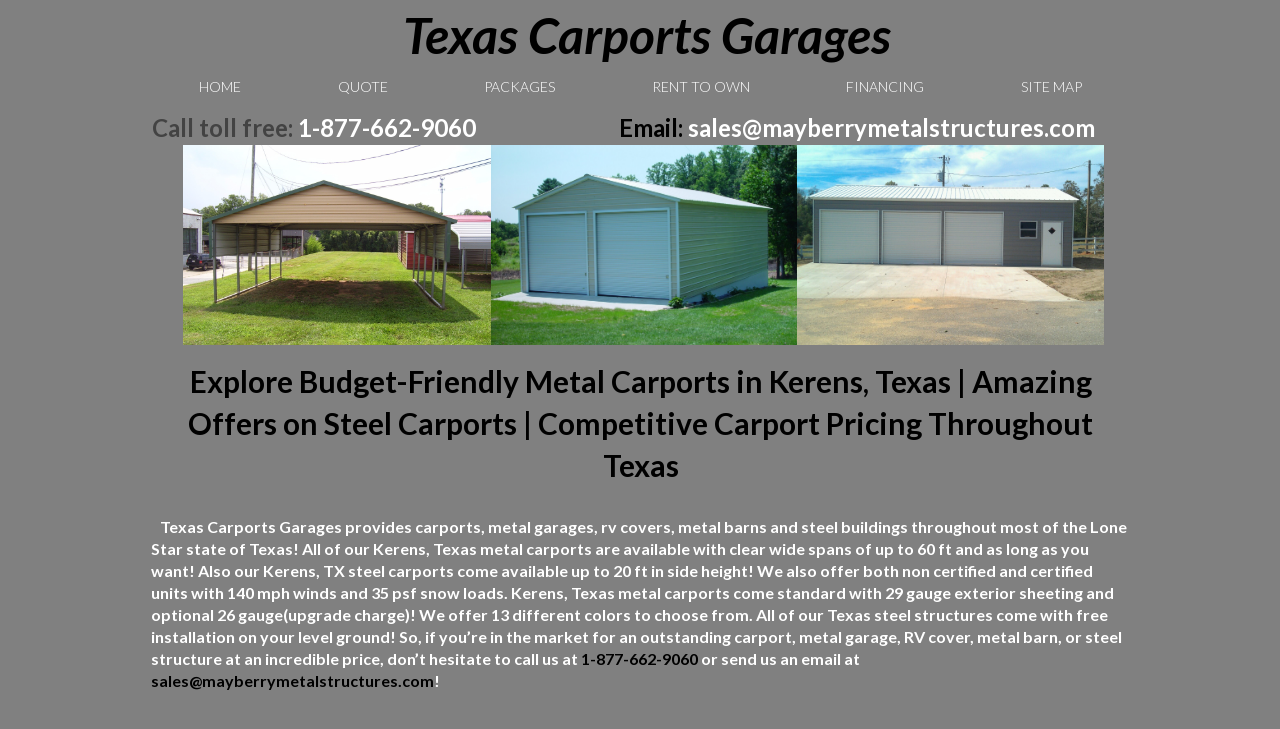

--- FILE ---
content_type: text/html; charset=utf-8
request_url: https://www.google.com/recaptcha/api2/anchor?ar=1&k=6LfBw7okAAAAAJGlZSknpZP5zDtexk4VytaRux_E&co=aHR0cHM6Ly93d3cudGV4YXNjYXJwb3J0c2dhcmFnZXMuY29tOjQ0Mw..&hl=en&v=PoyoqOPhxBO7pBk68S4YbpHZ&size=invisible&anchor-ms=20000&execute-ms=30000&cb=qu25yhrihhxv
body_size: 48707
content:
<!DOCTYPE HTML><html dir="ltr" lang="en"><head><meta http-equiv="Content-Type" content="text/html; charset=UTF-8">
<meta http-equiv="X-UA-Compatible" content="IE=edge">
<title>reCAPTCHA</title>
<style type="text/css">
/* cyrillic-ext */
@font-face {
  font-family: 'Roboto';
  font-style: normal;
  font-weight: 400;
  font-stretch: 100%;
  src: url(//fonts.gstatic.com/s/roboto/v48/KFO7CnqEu92Fr1ME7kSn66aGLdTylUAMa3GUBHMdazTgWw.woff2) format('woff2');
  unicode-range: U+0460-052F, U+1C80-1C8A, U+20B4, U+2DE0-2DFF, U+A640-A69F, U+FE2E-FE2F;
}
/* cyrillic */
@font-face {
  font-family: 'Roboto';
  font-style: normal;
  font-weight: 400;
  font-stretch: 100%;
  src: url(//fonts.gstatic.com/s/roboto/v48/KFO7CnqEu92Fr1ME7kSn66aGLdTylUAMa3iUBHMdazTgWw.woff2) format('woff2');
  unicode-range: U+0301, U+0400-045F, U+0490-0491, U+04B0-04B1, U+2116;
}
/* greek-ext */
@font-face {
  font-family: 'Roboto';
  font-style: normal;
  font-weight: 400;
  font-stretch: 100%;
  src: url(//fonts.gstatic.com/s/roboto/v48/KFO7CnqEu92Fr1ME7kSn66aGLdTylUAMa3CUBHMdazTgWw.woff2) format('woff2');
  unicode-range: U+1F00-1FFF;
}
/* greek */
@font-face {
  font-family: 'Roboto';
  font-style: normal;
  font-weight: 400;
  font-stretch: 100%;
  src: url(//fonts.gstatic.com/s/roboto/v48/KFO7CnqEu92Fr1ME7kSn66aGLdTylUAMa3-UBHMdazTgWw.woff2) format('woff2');
  unicode-range: U+0370-0377, U+037A-037F, U+0384-038A, U+038C, U+038E-03A1, U+03A3-03FF;
}
/* math */
@font-face {
  font-family: 'Roboto';
  font-style: normal;
  font-weight: 400;
  font-stretch: 100%;
  src: url(//fonts.gstatic.com/s/roboto/v48/KFO7CnqEu92Fr1ME7kSn66aGLdTylUAMawCUBHMdazTgWw.woff2) format('woff2');
  unicode-range: U+0302-0303, U+0305, U+0307-0308, U+0310, U+0312, U+0315, U+031A, U+0326-0327, U+032C, U+032F-0330, U+0332-0333, U+0338, U+033A, U+0346, U+034D, U+0391-03A1, U+03A3-03A9, U+03B1-03C9, U+03D1, U+03D5-03D6, U+03F0-03F1, U+03F4-03F5, U+2016-2017, U+2034-2038, U+203C, U+2040, U+2043, U+2047, U+2050, U+2057, U+205F, U+2070-2071, U+2074-208E, U+2090-209C, U+20D0-20DC, U+20E1, U+20E5-20EF, U+2100-2112, U+2114-2115, U+2117-2121, U+2123-214F, U+2190, U+2192, U+2194-21AE, U+21B0-21E5, U+21F1-21F2, U+21F4-2211, U+2213-2214, U+2216-22FF, U+2308-230B, U+2310, U+2319, U+231C-2321, U+2336-237A, U+237C, U+2395, U+239B-23B7, U+23D0, U+23DC-23E1, U+2474-2475, U+25AF, U+25B3, U+25B7, U+25BD, U+25C1, U+25CA, U+25CC, U+25FB, U+266D-266F, U+27C0-27FF, U+2900-2AFF, U+2B0E-2B11, U+2B30-2B4C, U+2BFE, U+3030, U+FF5B, U+FF5D, U+1D400-1D7FF, U+1EE00-1EEFF;
}
/* symbols */
@font-face {
  font-family: 'Roboto';
  font-style: normal;
  font-weight: 400;
  font-stretch: 100%;
  src: url(//fonts.gstatic.com/s/roboto/v48/KFO7CnqEu92Fr1ME7kSn66aGLdTylUAMaxKUBHMdazTgWw.woff2) format('woff2');
  unicode-range: U+0001-000C, U+000E-001F, U+007F-009F, U+20DD-20E0, U+20E2-20E4, U+2150-218F, U+2190, U+2192, U+2194-2199, U+21AF, U+21E6-21F0, U+21F3, U+2218-2219, U+2299, U+22C4-22C6, U+2300-243F, U+2440-244A, U+2460-24FF, U+25A0-27BF, U+2800-28FF, U+2921-2922, U+2981, U+29BF, U+29EB, U+2B00-2BFF, U+4DC0-4DFF, U+FFF9-FFFB, U+10140-1018E, U+10190-1019C, U+101A0, U+101D0-101FD, U+102E0-102FB, U+10E60-10E7E, U+1D2C0-1D2D3, U+1D2E0-1D37F, U+1F000-1F0FF, U+1F100-1F1AD, U+1F1E6-1F1FF, U+1F30D-1F30F, U+1F315, U+1F31C, U+1F31E, U+1F320-1F32C, U+1F336, U+1F378, U+1F37D, U+1F382, U+1F393-1F39F, U+1F3A7-1F3A8, U+1F3AC-1F3AF, U+1F3C2, U+1F3C4-1F3C6, U+1F3CA-1F3CE, U+1F3D4-1F3E0, U+1F3ED, U+1F3F1-1F3F3, U+1F3F5-1F3F7, U+1F408, U+1F415, U+1F41F, U+1F426, U+1F43F, U+1F441-1F442, U+1F444, U+1F446-1F449, U+1F44C-1F44E, U+1F453, U+1F46A, U+1F47D, U+1F4A3, U+1F4B0, U+1F4B3, U+1F4B9, U+1F4BB, U+1F4BF, U+1F4C8-1F4CB, U+1F4D6, U+1F4DA, U+1F4DF, U+1F4E3-1F4E6, U+1F4EA-1F4ED, U+1F4F7, U+1F4F9-1F4FB, U+1F4FD-1F4FE, U+1F503, U+1F507-1F50B, U+1F50D, U+1F512-1F513, U+1F53E-1F54A, U+1F54F-1F5FA, U+1F610, U+1F650-1F67F, U+1F687, U+1F68D, U+1F691, U+1F694, U+1F698, U+1F6AD, U+1F6B2, U+1F6B9-1F6BA, U+1F6BC, U+1F6C6-1F6CF, U+1F6D3-1F6D7, U+1F6E0-1F6EA, U+1F6F0-1F6F3, U+1F6F7-1F6FC, U+1F700-1F7FF, U+1F800-1F80B, U+1F810-1F847, U+1F850-1F859, U+1F860-1F887, U+1F890-1F8AD, U+1F8B0-1F8BB, U+1F8C0-1F8C1, U+1F900-1F90B, U+1F93B, U+1F946, U+1F984, U+1F996, U+1F9E9, U+1FA00-1FA6F, U+1FA70-1FA7C, U+1FA80-1FA89, U+1FA8F-1FAC6, U+1FACE-1FADC, U+1FADF-1FAE9, U+1FAF0-1FAF8, U+1FB00-1FBFF;
}
/* vietnamese */
@font-face {
  font-family: 'Roboto';
  font-style: normal;
  font-weight: 400;
  font-stretch: 100%;
  src: url(//fonts.gstatic.com/s/roboto/v48/KFO7CnqEu92Fr1ME7kSn66aGLdTylUAMa3OUBHMdazTgWw.woff2) format('woff2');
  unicode-range: U+0102-0103, U+0110-0111, U+0128-0129, U+0168-0169, U+01A0-01A1, U+01AF-01B0, U+0300-0301, U+0303-0304, U+0308-0309, U+0323, U+0329, U+1EA0-1EF9, U+20AB;
}
/* latin-ext */
@font-face {
  font-family: 'Roboto';
  font-style: normal;
  font-weight: 400;
  font-stretch: 100%;
  src: url(//fonts.gstatic.com/s/roboto/v48/KFO7CnqEu92Fr1ME7kSn66aGLdTylUAMa3KUBHMdazTgWw.woff2) format('woff2');
  unicode-range: U+0100-02BA, U+02BD-02C5, U+02C7-02CC, U+02CE-02D7, U+02DD-02FF, U+0304, U+0308, U+0329, U+1D00-1DBF, U+1E00-1E9F, U+1EF2-1EFF, U+2020, U+20A0-20AB, U+20AD-20C0, U+2113, U+2C60-2C7F, U+A720-A7FF;
}
/* latin */
@font-face {
  font-family: 'Roboto';
  font-style: normal;
  font-weight: 400;
  font-stretch: 100%;
  src: url(//fonts.gstatic.com/s/roboto/v48/KFO7CnqEu92Fr1ME7kSn66aGLdTylUAMa3yUBHMdazQ.woff2) format('woff2');
  unicode-range: U+0000-00FF, U+0131, U+0152-0153, U+02BB-02BC, U+02C6, U+02DA, U+02DC, U+0304, U+0308, U+0329, U+2000-206F, U+20AC, U+2122, U+2191, U+2193, U+2212, U+2215, U+FEFF, U+FFFD;
}
/* cyrillic-ext */
@font-face {
  font-family: 'Roboto';
  font-style: normal;
  font-weight: 500;
  font-stretch: 100%;
  src: url(//fonts.gstatic.com/s/roboto/v48/KFO7CnqEu92Fr1ME7kSn66aGLdTylUAMa3GUBHMdazTgWw.woff2) format('woff2');
  unicode-range: U+0460-052F, U+1C80-1C8A, U+20B4, U+2DE0-2DFF, U+A640-A69F, U+FE2E-FE2F;
}
/* cyrillic */
@font-face {
  font-family: 'Roboto';
  font-style: normal;
  font-weight: 500;
  font-stretch: 100%;
  src: url(//fonts.gstatic.com/s/roboto/v48/KFO7CnqEu92Fr1ME7kSn66aGLdTylUAMa3iUBHMdazTgWw.woff2) format('woff2');
  unicode-range: U+0301, U+0400-045F, U+0490-0491, U+04B0-04B1, U+2116;
}
/* greek-ext */
@font-face {
  font-family: 'Roboto';
  font-style: normal;
  font-weight: 500;
  font-stretch: 100%;
  src: url(//fonts.gstatic.com/s/roboto/v48/KFO7CnqEu92Fr1ME7kSn66aGLdTylUAMa3CUBHMdazTgWw.woff2) format('woff2');
  unicode-range: U+1F00-1FFF;
}
/* greek */
@font-face {
  font-family: 'Roboto';
  font-style: normal;
  font-weight: 500;
  font-stretch: 100%;
  src: url(//fonts.gstatic.com/s/roboto/v48/KFO7CnqEu92Fr1ME7kSn66aGLdTylUAMa3-UBHMdazTgWw.woff2) format('woff2');
  unicode-range: U+0370-0377, U+037A-037F, U+0384-038A, U+038C, U+038E-03A1, U+03A3-03FF;
}
/* math */
@font-face {
  font-family: 'Roboto';
  font-style: normal;
  font-weight: 500;
  font-stretch: 100%;
  src: url(//fonts.gstatic.com/s/roboto/v48/KFO7CnqEu92Fr1ME7kSn66aGLdTylUAMawCUBHMdazTgWw.woff2) format('woff2');
  unicode-range: U+0302-0303, U+0305, U+0307-0308, U+0310, U+0312, U+0315, U+031A, U+0326-0327, U+032C, U+032F-0330, U+0332-0333, U+0338, U+033A, U+0346, U+034D, U+0391-03A1, U+03A3-03A9, U+03B1-03C9, U+03D1, U+03D5-03D6, U+03F0-03F1, U+03F4-03F5, U+2016-2017, U+2034-2038, U+203C, U+2040, U+2043, U+2047, U+2050, U+2057, U+205F, U+2070-2071, U+2074-208E, U+2090-209C, U+20D0-20DC, U+20E1, U+20E5-20EF, U+2100-2112, U+2114-2115, U+2117-2121, U+2123-214F, U+2190, U+2192, U+2194-21AE, U+21B0-21E5, U+21F1-21F2, U+21F4-2211, U+2213-2214, U+2216-22FF, U+2308-230B, U+2310, U+2319, U+231C-2321, U+2336-237A, U+237C, U+2395, U+239B-23B7, U+23D0, U+23DC-23E1, U+2474-2475, U+25AF, U+25B3, U+25B7, U+25BD, U+25C1, U+25CA, U+25CC, U+25FB, U+266D-266F, U+27C0-27FF, U+2900-2AFF, U+2B0E-2B11, U+2B30-2B4C, U+2BFE, U+3030, U+FF5B, U+FF5D, U+1D400-1D7FF, U+1EE00-1EEFF;
}
/* symbols */
@font-face {
  font-family: 'Roboto';
  font-style: normal;
  font-weight: 500;
  font-stretch: 100%;
  src: url(//fonts.gstatic.com/s/roboto/v48/KFO7CnqEu92Fr1ME7kSn66aGLdTylUAMaxKUBHMdazTgWw.woff2) format('woff2');
  unicode-range: U+0001-000C, U+000E-001F, U+007F-009F, U+20DD-20E0, U+20E2-20E4, U+2150-218F, U+2190, U+2192, U+2194-2199, U+21AF, U+21E6-21F0, U+21F3, U+2218-2219, U+2299, U+22C4-22C6, U+2300-243F, U+2440-244A, U+2460-24FF, U+25A0-27BF, U+2800-28FF, U+2921-2922, U+2981, U+29BF, U+29EB, U+2B00-2BFF, U+4DC0-4DFF, U+FFF9-FFFB, U+10140-1018E, U+10190-1019C, U+101A0, U+101D0-101FD, U+102E0-102FB, U+10E60-10E7E, U+1D2C0-1D2D3, U+1D2E0-1D37F, U+1F000-1F0FF, U+1F100-1F1AD, U+1F1E6-1F1FF, U+1F30D-1F30F, U+1F315, U+1F31C, U+1F31E, U+1F320-1F32C, U+1F336, U+1F378, U+1F37D, U+1F382, U+1F393-1F39F, U+1F3A7-1F3A8, U+1F3AC-1F3AF, U+1F3C2, U+1F3C4-1F3C6, U+1F3CA-1F3CE, U+1F3D4-1F3E0, U+1F3ED, U+1F3F1-1F3F3, U+1F3F5-1F3F7, U+1F408, U+1F415, U+1F41F, U+1F426, U+1F43F, U+1F441-1F442, U+1F444, U+1F446-1F449, U+1F44C-1F44E, U+1F453, U+1F46A, U+1F47D, U+1F4A3, U+1F4B0, U+1F4B3, U+1F4B9, U+1F4BB, U+1F4BF, U+1F4C8-1F4CB, U+1F4D6, U+1F4DA, U+1F4DF, U+1F4E3-1F4E6, U+1F4EA-1F4ED, U+1F4F7, U+1F4F9-1F4FB, U+1F4FD-1F4FE, U+1F503, U+1F507-1F50B, U+1F50D, U+1F512-1F513, U+1F53E-1F54A, U+1F54F-1F5FA, U+1F610, U+1F650-1F67F, U+1F687, U+1F68D, U+1F691, U+1F694, U+1F698, U+1F6AD, U+1F6B2, U+1F6B9-1F6BA, U+1F6BC, U+1F6C6-1F6CF, U+1F6D3-1F6D7, U+1F6E0-1F6EA, U+1F6F0-1F6F3, U+1F6F7-1F6FC, U+1F700-1F7FF, U+1F800-1F80B, U+1F810-1F847, U+1F850-1F859, U+1F860-1F887, U+1F890-1F8AD, U+1F8B0-1F8BB, U+1F8C0-1F8C1, U+1F900-1F90B, U+1F93B, U+1F946, U+1F984, U+1F996, U+1F9E9, U+1FA00-1FA6F, U+1FA70-1FA7C, U+1FA80-1FA89, U+1FA8F-1FAC6, U+1FACE-1FADC, U+1FADF-1FAE9, U+1FAF0-1FAF8, U+1FB00-1FBFF;
}
/* vietnamese */
@font-face {
  font-family: 'Roboto';
  font-style: normal;
  font-weight: 500;
  font-stretch: 100%;
  src: url(//fonts.gstatic.com/s/roboto/v48/KFO7CnqEu92Fr1ME7kSn66aGLdTylUAMa3OUBHMdazTgWw.woff2) format('woff2');
  unicode-range: U+0102-0103, U+0110-0111, U+0128-0129, U+0168-0169, U+01A0-01A1, U+01AF-01B0, U+0300-0301, U+0303-0304, U+0308-0309, U+0323, U+0329, U+1EA0-1EF9, U+20AB;
}
/* latin-ext */
@font-face {
  font-family: 'Roboto';
  font-style: normal;
  font-weight: 500;
  font-stretch: 100%;
  src: url(//fonts.gstatic.com/s/roboto/v48/KFO7CnqEu92Fr1ME7kSn66aGLdTylUAMa3KUBHMdazTgWw.woff2) format('woff2');
  unicode-range: U+0100-02BA, U+02BD-02C5, U+02C7-02CC, U+02CE-02D7, U+02DD-02FF, U+0304, U+0308, U+0329, U+1D00-1DBF, U+1E00-1E9F, U+1EF2-1EFF, U+2020, U+20A0-20AB, U+20AD-20C0, U+2113, U+2C60-2C7F, U+A720-A7FF;
}
/* latin */
@font-face {
  font-family: 'Roboto';
  font-style: normal;
  font-weight: 500;
  font-stretch: 100%;
  src: url(//fonts.gstatic.com/s/roboto/v48/KFO7CnqEu92Fr1ME7kSn66aGLdTylUAMa3yUBHMdazQ.woff2) format('woff2');
  unicode-range: U+0000-00FF, U+0131, U+0152-0153, U+02BB-02BC, U+02C6, U+02DA, U+02DC, U+0304, U+0308, U+0329, U+2000-206F, U+20AC, U+2122, U+2191, U+2193, U+2212, U+2215, U+FEFF, U+FFFD;
}
/* cyrillic-ext */
@font-face {
  font-family: 'Roboto';
  font-style: normal;
  font-weight: 900;
  font-stretch: 100%;
  src: url(//fonts.gstatic.com/s/roboto/v48/KFO7CnqEu92Fr1ME7kSn66aGLdTylUAMa3GUBHMdazTgWw.woff2) format('woff2');
  unicode-range: U+0460-052F, U+1C80-1C8A, U+20B4, U+2DE0-2DFF, U+A640-A69F, U+FE2E-FE2F;
}
/* cyrillic */
@font-face {
  font-family: 'Roboto';
  font-style: normal;
  font-weight: 900;
  font-stretch: 100%;
  src: url(//fonts.gstatic.com/s/roboto/v48/KFO7CnqEu92Fr1ME7kSn66aGLdTylUAMa3iUBHMdazTgWw.woff2) format('woff2');
  unicode-range: U+0301, U+0400-045F, U+0490-0491, U+04B0-04B1, U+2116;
}
/* greek-ext */
@font-face {
  font-family: 'Roboto';
  font-style: normal;
  font-weight: 900;
  font-stretch: 100%;
  src: url(//fonts.gstatic.com/s/roboto/v48/KFO7CnqEu92Fr1ME7kSn66aGLdTylUAMa3CUBHMdazTgWw.woff2) format('woff2');
  unicode-range: U+1F00-1FFF;
}
/* greek */
@font-face {
  font-family: 'Roboto';
  font-style: normal;
  font-weight: 900;
  font-stretch: 100%;
  src: url(//fonts.gstatic.com/s/roboto/v48/KFO7CnqEu92Fr1ME7kSn66aGLdTylUAMa3-UBHMdazTgWw.woff2) format('woff2');
  unicode-range: U+0370-0377, U+037A-037F, U+0384-038A, U+038C, U+038E-03A1, U+03A3-03FF;
}
/* math */
@font-face {
  font-family: 'Roboto';
  font-style: normal;
  font-weight: 900;
  font-stretch: 100%;
  src: url(//fonts.gstatic.com/s/roboto/v48/KFO7CnqEu92Fr1ME7kSn66aGLdTylUAMawCUBHMdazTgWw.woff2) format('woff2');
  unicode-range: U+0302-0303, U+0305, U+0307-0308, U+0310, U+0312, U+0315, U+031A, U+0326-0327, U+032C, U+032F-0330, U+0332-0333, U+0338, U+033A, U+0346, U+034D, U+0391-03A1, U+03A3-03A9, U+03B1-03C9, U+03D1, U+03D5-03D6, U+03F0-03F1, U+03F4-03F5, U+2016-2017, U+2034-2038, U+203C, U+2040, U+2043, U+2047, U+2050, U+2057, U+205F, U+2070-2071, U+2074-208E, U+2090-209C, U+20D0-20DC, U+20E1, U+20E5-20EF, U+2100-2112, U+2114-2115, U+2117-2121, U+2123-214F, U+2190, U+2192, U+2194-21AE, U+21B0-21E5, U+21F1-21F2, U+21F4-2211, U+2213-2214, U+2216-22FF, U+2308-230B, U+2310, U+2319, U+231C-2321, U+2336-237A, U+237C, U+2395, U+239B-23B7, U+23D0, U+23DC-23E1, U+2474-2475, U+25AF, U+25B3, U+25B7, U+25BD, U+25C1, U+25CA, U+25CC, U+25FB, U+266D-266F, U+27C0-27FF, U+2900-2AFF, U+2B0E-2B11, U+2B30-2B4C, U+2BFE, U+3030, U+FF5B, U+FF5D, U+1D400-1D7FF, U+1EE00-1EEFF;
}
/* symbols */
@font-face {
  font-family: 'Roboto';
  font-style: normal;
  font-weight: 900;
  font-stretch: 100%;
  src: url(//fonts.gstatic.com/s/roboto/v48/KFO7CnqEu92Fr1ME7kSn66aGLdTylUAMaxKUBHMdazTgWw.woff2) format('woff2');
  unicode-range: U+0001-000C, U+000E-001F, U+007F-009F, U+20DD-20E0, U+20E2-20E4, U+2150-218F, U+2190, U+2192, U+2194-2199, U+21AF, U+21E6-21F0, U+21F3, U+2218-2219, U+2299, U+22C4-22C6, U+2300-243F, U+2440-244A, U+2460-24FF, U+25A0-27BF, U+2800-28FF, U+2921-2922, U+2981, U+29BF, U+29EB, U+2B00-2BFF, U+4DC0-4DFF, U+FFF9-FFFB, U+10140-1018E, U+10190-1019C, U+101A0, U+101D0-101FD, U+102E0-102FB, U+10E60-10E7E, U+1D2C0-1D2D3, U+1D2E0-1D37F, U+1F000-1F0FF, U+1F100-1F1AD, U+1F1E6-1F1FF, U+1F30D-1F30F, U+1F315, U+1F31C, U+1F31E, U+1F320-1F32C, U+1F336, U+1F378, U+1F37D, U+1F382, U+1F393-1F39F, U+1F3A7-1F3A8, U+1F3AC-1F3AF, U+1F3C2, U+1F3C4-1F3C6, U+1F3CA-1F3CE, U+1F3D4-1F3E0, U+1F3ED, U+1F3F1-1F3F3, U+1F3F5-1F3F7, U+1F408, U+1F415, U+1F41F, U+1F426, U+1F43F, U+1F441-1F442, U+1F444, U+1F446-1F449, U+1F44C-1F44E, U+1F453, U+1F46A, U+1F47D, U+1F4A3, U+1F4B0, U+1F4B3, U+1F4B9, U+1F4BB, U+1F4BF, U+1F4C8-1F4CB, U+1F4D6, U+1F4DA, U+1F4DF, U+1F4E3-1F4E6, U+1F4EA-1F4ED, U+1F4F7, U+1F4F9-1F4FB, U+1F4FD-1F4FE, U+1F503, U+1F507-1F50B, U+1F50D, U+1F512-1F513, U+1F53E-1F54A, U+1F54F-1F5FA, U+1F610, U+1F650-1F67F, U+1F687, U+1F68D, U+1F691, U+1F694, U+1F698, U+1F6AD, U+1F6B2, U+1F6B9-1F6BA, U+1F6BC, U+1F6C6-1F6CF, U+1F6D3-1F6D7, U+1F6E0-1F6EA, U+1F6F0-1F6F3, U+1F6F7-1F6FC, U+1F700-1F7FF, U+1F800-1F80B, U+1F810-1F847, U+1F850-1F859, U+1F860-1F887, U+1F890-1F8AD, U+1F8B0-1F8BB, U+1F8C0-1F8C1, U+1F900-1F90B, U+1F93B, U+1F946, U+1F984, U+1F996, U+1F9E9, U+1FA00-1FA6F, U+1FA70-1FA7C, U+1FA80-1FA89, U+1FA8F-1FAC6, U+1FACE-1FADC, U+1FADF-1FAE9, U+1FAF0-1FAF8, U+1FB00-1FBFF;
}
/* vietnamese */
@font-face {
  font-family: 'Roboto';
  font-style: normal;
  font-weight: 900;
  font-stretch: 100%;
  src: url(//fonts.gstatic.com/s/roboto/v48/KFO7CnqEu92Fr1ME7kSn66aGLdTylUAMa3OUBHMdazTgWw.woff2) format('woff2');
  unicode-range: U+0102-0103, U+0110-0111, U+0128-0129, U+0168-0169, U+01A0-01A1, U+01AF-01B0, U+0300-0301, U+0303-0304, U+0308-0309, U+0323, U+0329, U+1EA0-1EF9, U+20AB;
}
/* latin-ext */
@font-face {
  font-family: 'Roboto';
  font-style: normal;
  font-weight: 900;
  font-stretch: 100%;
  src: url(//fonts.gstatic.com/s/roboto/v48/KFO7CnqEu92Fr1ME7kSn66aGLdTylUAMa3KUBHMdazTgWw.woff2) format('woff2');
  unicode-range: U+0100-02BA, U+02BD-02C5, U+02C7-02CC, U+02CE-02D7, U+02DD-02FF, U+0304, U+0308, U+0329, U+1D00-1DBF, U+1E00-1E9F, U+1EF2-1EFF, U+2020, U+20A0-20AB, U+20AD-20C0, U+2113, U+2C60-2C7F, U+A720-A7FF;
}
/* latin */
@font-face {
  font-family: 'Roboto';
  font-style: normal;
  font-weight: 900;
  font-stretch: 100%;
  src: url(//fonts.gstatic.com/s/roboto/v48/KFO7CnqEu92Fr1ME7kSn66aGLdTylUAMa3yUBHMdazQ.woff2) format('woff2');
  unicode-range: U+0000-00FF, U+0131, U+0152-0153, U+02BB-02BC, U+02C6, U+02DA, U+02DC, U+0304, U+0308, U+0329, U+2000-206F, U+20AC, U+2122, U+2191, U+2193, U+2212, U+2215, U+FEFF, U+FFFD;
}

</style>
<link rel="stylesheet" type="text/css" href="https://www.gstatic.com/recaptcha/releases/PoyoqOPhxBO7pBk68S4YbpHZ/styles__ltr.css">
<script nonce="zP-HLjD3X_zNFQkPSKX6rQ" type="text/javascript">window['__recaptcha_api'] = 'https://www.google.com/recaptcha/api2/';</script>
<script type="text/javascript" src="https://www.gstatic.com/recaptcha/releases/PoyoqOPhxBO7pBk68S4YbpHZ/recaptcha__en.js" nonce="zP-HLjD3X_zNFQkPSKX6rQ">
      
    </script></head>
<body><div id="rc-anchor-alert" class="rc-anchor-alert"></div>
<input type="hidden" id="recaptcha-token" value="[base64]">
<script type="text/javascript" nonce="zP-HLjD3X_zNFQkPSKX6rQ">
      recaptcha.anchor.Main.init("[\x22ainput\x22,[\x22bgdata\x22,\x22\x22,\[base64]/[base64]/[base64]/[base64]/[base64]/[base64]/KGcoTywyNTMsTy5PKSxVRyhPLEMpKTpnKE8sMjUzLEMpLE8pKSxsKSksTykpfSxieT1mdW5jdGlvbihDLE8sdSxsKXtmb3IobD0odT1SKEMpLDApO08+MDtPLS0pbD1sPDw4fFooQyk7ZyhDLHUsbCl9LFVHPWZ1bmN0aW9uKEMsTyl7Qy5pLmxlbmd0aD4xMDQ/[base64]/[base64]/[base64]/[base64]/[base64]/[base64]/[base64]\\u003d\x22,\[base64]\\u003d\x22,\x22fcKxTMOGGMKrwpLCtMO9UlFQw40sw5UKwr7CnkrCksK5AMO9w6vDrA4bwqFBwoNzwp1QwpbDulLDnXTCoXtyw7LCvcOFwqHDvU7CpMOcw6vDuV/CsybCoynDs8OFQ0bDjxzDusOgwq/Ci8KkPsKJVcK/AMORH8Osw4TCiMO8wpXCmngjMDQOZnBCVsK/GMOtw4vDh8OrwopJwq3DrWIVK8KORRxzO8OLb0hWw7Y5wpU/PMKoQMOrBMKnZMObF8Kdw5EXdlXDmcOww78sW8K1woNQw5PCjXHCmMO/[base64]/[base64]/[base64]/DoMKRw5kZAjEQTMKLw4A7w6HCrh0/wqAcZ8Omw7ENwqIxGMOCfcKAw5LDj8KycMKCwpElw6LDtcKdBgkHEsKdMCbCnsOywplrw7thwokQwpXDmsOndcKBw6TCp8K/woAFc2rDscK5w5LCpcK1MDBIw4rDv8KhGXrCmMO5wojDqcO3w7PCpsOOw7kMw4vCsMKcecOkQcOMBAPDrFPClsKrSC/Ch8OGwrTDvcO3G3cNK3Q6w7VVwrRGw4xXwp5eGlPChE3DkCPCkEQHS8ObNTYjwoENwo3DjTzCo8OcwrBof8KDUSzDkjPChsKWcWjCnW/CuhssScOrWGEod0LDiMOVw4oUwrM/dcOew4PClkTDrsOEw4gPwo3CrHbDmxJkRzrCs3wresKiM8KVC8OraMOBE8OlZlzDp8KoG8O+w7fDg8K8KcKGw5FAAF/CmXfDowjCnMOew4VVaEjCnSTCnW5GwqRtw4Frw4FnQkB8wpVuEMO7w5lhwppEBQDCn8Onw4nDqcOWwo45VSTDthwKK8OsFcOVwosmwrrCgsOwGcO6wpDDiFbDsTPCkhbChHTDhcKkMVPDvzlSOFTCtsOLwqjDhcOiwrnCssOwwqzDpjV/[base64]/Cow7CvCzDr8OXwqDChsOtUcKxR8O5w4QyAcO3IcKDw4YqUWPDoU7Cm8Ogw5/DqkcEH8KHwp0FaV8jHGANw6LDqAvCrE1zKUrDpQHCpMOqwpDChsOOw5TCtTtzw4HDmgLDtsOcw6DCvVllwqUbNcOww6vDkU8bwp7DscKCw4VywpjDhW3Dt0jCqWzCmsOCwqLDpyTDk8KvScOeX3jDl8OkXsK/BW9OSsKOW8OQw4jDuMOzbcOGwoPDosK/[base64]/w6tow4jDpsOHKcK0fcOTTDbDpsKeZhrCtsK2DVQ2NcOrw7jDnwjDtW0BAcKHRFfCtcKbXAc6ScO1w6TDkMO6H0FDwoTDsyTDs8KwwrPCtMOXw74VwoPCvjUEw7p/wpdGw7sRTDHCl8Kjwq8Ywq9ZMmU0w5wxG8Ovw5HDvw9WHcONf8KsGsKTw4nDrMOfHsKSIsKJw4jCjR7DnnTCkwTCn8KYwo7CuMK9EXvDvnFxW8O/[base64]/[base64]/VMOwTsOGw5AzURchaz3Cmm/CpC7DtV9xFUHDicO9wrbDm8O6MxXDvhzCssOfw77DiCrDgMOJw7NkfRvComlCDnDCkcKrX2JUw5zCpMKzX1RkEMOrE2nDj8OTH37Cq8KiwqhwKkxxK8OmMMK4ORE2EVvDnX7CmhQhw6rDl8KpwoNVTQzCo35fMsK5wp7CqC7Cj13CncODXsKkwrA5NMK2O35/w7xvDMOjER9owpnDpm8WUDpdw63DilQmwp4Vw7MCZnIGUsK9w5F7w4cofcK3w58DEMKoHcKbGDTDqsOSSyZgw4zDmsOrXisgP2/DvMOlw617ExM6w4wIw7bDscKvacOcw5Yzw63DowHDjcOtwr7Dv8O6RsOtB8Ozw5/DusKmFcKLRMK5w7fDhCbDkE/ClWBtFCfDqcOXwozDuhfCmsOzwpB+w5TCjhU9w5DDuk0VZcKhYVbDqVnClQ3DiT/Cs8KKw4wjZcKFSsOgNcKJHMOEwonCosK3w5Jiw7BTw4NAcnLDg2DDtsKlf8OAw6kTw7zCo3LDvsOFJEkbOcOGH8KsInDCjMKeMBwjL8O6wpRASBbDoFtzw5o4T8KeZ1Ztw47DuWnDpMODwpp2KcOfwpLCuFdTwp5JC8OCRhfChX/DhxslaRnCqcO8w4zCjycCaDwjHcKKw6ctwrVowqDDsTAreiPCjCHCq8ONe33Ct8KxwpoCwostwrIDwpZgVcKacTNeccOswojCnmQAwr3DvcOrwr9mSsKXPcOBw5sOwrnClRjCtcK3w4PCrcO1wr1Zw7/DhcKRbkBQw7/[base64]/Dp1tzw5DCgDLCuCjDhcOYwo8Ofl/CqcKSVRZvwoR9wrk8w5XCv8KZci4kwr3CvMKcw7oYa0bDmMKswozCpkd1w5DDjMKwJxFkeMOmNcOCw4nDim7DscOTwofCr8OWFsOvdsKeDsOXw5/[base64]/DnBJUw6ABa8KawpTDjsOBBsO4wqDCocKCBD/[base64]/DhcKcMBPCnQJOwqvDnMO/wqthwrccQ8OnwpXDvsO3PEYXMm7DjTM1w49CwrgDQsKxw53CtsKOw7Urw7c3RAsYSRrChMK1OxbDscOId8KneBXCr8KQw6zDscO4OMOpwqxZRxQdw7bDvcKZUw7ChMOqworDkMO6wrI/bMKUWEcDHW5MH8O4asKfQ8OUeBjDtiHDrsOswrt2cSnDk8OdwoTDkhBkfMOlwpdRw4RLw54DwpvCoWNMYWDDkQ7Dg8OWXsKswo9vw5fDlsKvwonDucOrIkV5SknDgQUtwr/DpXU4BsORA8Kzw43DvcOxwrXDt8KwwqVzWcOiwqTCocKwU8K/w6UsTcOgw5XCgcO/D8K3LlfDii7DkMK0wpUdJR9zW8K6w4PDpsKAwq5/wqdPw70Lw6t9wp0Hw5JkJ8K5DAcswqrChsKcwoHCrsKCPxw9wo/CqsOaw7pdDzvCjcOfwow1XsK/[base64]/CuywVGR/CtcKHGyp6wobCpVrDo8O3L8OtCHVTRMObScKyw7HCpG3CrcKyFcO9w5PCocKBw49sdFzCs8Kpw69BwpnCmcOZDsKnaMK+wpTCkcOcwr40QsOMScKVF8Ouw70Bw7h4VBt9BC/DlMO+M2TCvcKvw7xiwrLDocOIQz/DrX0rwpHCkCwEDmUHNcKFesKUTXJKw7DDpmZvw5HCgShTIcKzagfDoMOEwpMlwqJVwpEww6bCmMKdw77DgEDCghA9w7BsV8OzTHDDjsOeMcOoBi3DjBg+w4LCkH3Dm8OVw4/CiGZsJiLClMKsw6VNfMKOwohFwqfDjz/DnDdXw4Ubw5sOwoXDihNRw5kkHsKITCFFZSTDm8OGPgLCvMOkwoNswpcvw7DCq8OkwqUQc8OOw7g/eDTDvcKTw6Ypw54fWsOmwqp0JcKPwoDCukjDrHPCh8Oqw5B7YVx3w64nZMOnbyANw4IICMKTw5XCgG5NbsKGHsKaIcKuH8ObNGrDsgLDisOpVMO4Fl1Gw5V6PAHDksK2w7QSDcKELsKLw4HDsCXCj0vDqCJsPsKHHMKgwrvDszrCtwFpaQTDgxt/w49Ow6glw4LDsHLDkMO5CGPDtMKVwogbPMKpwrjCp27CpMKNw6ZXw6R4BMKrP8OnYsK7X8KuQ8OnSmXDqRTCocO7wrzDvhrDr2QmwpkNaG/[base64]/Cr8KVIAnDji45ecKjK8KZw5Yuw6DCicOEAFg/[base64]/[base64]/w5nDo17CkVrDtjjCrUMWFiJCXcOqw4TDtzpmOcOKwqJ9w73Dq8O7wqgdwrZKGcOBd8KJJSjDsMKbw5lwCsKRw557wq/[base64]/DlA3Cg3N+Nn/DrsKiCwk1wpsKwplpSRDDtgzDgMKTwrp/w7/DiUBlw5gvwoNDPlzCjMKewqYqwqw6wqtWw5lrw5JAwqtHThkBw5zCggPCpsKTw4XDo0ojLcKnw5XDhMKKHFoLGy3CgsKEeAfDpcO2S8Ogw7TDugRgM8OmwqB8OsK7w4BTSsOQOsKhZTZowqTDgMO2wqfCoVIvwrh1wpPCnWvDusK/TWNDw7cVw5twCRbDkcOJZGnChxs2wp1Qw5IHVsOQSA1Ow7nCicKsacKHw7FtwolFT29edB7CswYIIsOTODPDkMOsP8KuV1dID8OKMMKZw6LDpCDDi8OiwoEGw4hPKkMFw7XCoSoxXsOkwrI7wofDlsKxJ3AawpnDnDN5wrHDlRRaAX3Cu1/DrcOrbmt1w63DsMOew78owqLDl3zCnGbCg13DoS0LPFXCucKuwrVEdcKrPSxtw54iw5obwr/DhS8PLcONw43DocKvwqHDvcK9HcKyMsOMLMOGbMK8NsKpw47Dj8ONOMKWJU9qwpDCjsKdOMKtYMOFfizDtSTCscO/wrHDssOsJwxqw6LDrMKCwqh3w4/CnMOZwoTDlcKAfFvDlG/[base64]/[base64]/DlwoXMETDqSvDpAkUwo8tBANuW2Y5NAvDrsKia8OWHMOBw5LDuSfCrifDtsOnwpTDh25Rw5XCgsOmw4xaJMKHN8OcwrbCvm/[base64]/DqGM0w6gfIsOeRcKhw73DpyfCuy3Dpz7CiU1bHAYLwo0nw5jCqwcPGMOhAsOZw5IQfjQVwrYcd2fDnRLDusOTw73DssKSwrNVwrZ3w5dXf8OGwrMZw7TDssKBwoAGw7XCp8KAYMOSWcOYKsOiHAwjwpU5w7VmDcORwokODQTDpMKZLsKKeyrDmsO/wpzDpAvCn8KVw6I4wro7wp4ow7fDuQE7IcK7X0NjRMKUw6R2AzYBwp3CiTPDkyFDw5bDnVHConDCpxBDw4IZworDhUttL1jDvGXCtcKdw5FPwqA2GcOqwpfDgTnDlMO7wrl1w6/Di8Odw4LClg7DisKLw45HacKuY3DCiMOrw6skZ293wp4NYMOwwoPCg1HDpcOOw7/CtRbCosOYSFLDr07CmhTCnS9GO8K6XMK3XMKqU8K8w5h2V8KATEw/wotTOcKjw4HDiRcxJk57Jh03wpPDjcKTw5cYTcODODwvaBRWfMKWEn1ABmFcFyx7wpEWbcKmw7E0wr/Dr8KOwqojbXt7DsKAw5xjwr/DtMOpHsOZQsO/w6LCicKdOl4nwpjCucKHe8KbcsKiw6nCm8OKwptOSXcee8OzWkhvPkc2w4DCvsKvb31oSF8XIcKtwosQw6hjw5Mrwqc7w7bCpEAzO8OIw6UYBcO8wpXDiC86w4bDin3CiMKocl7CjMKxFj0kw6wtw6Bgw4gZasOsY8KkB2HDq8K6IsKITnEdSMKww7U8w6BGbMK/dyVqwpDCgTQ/AcKwIk/Cim3DrsKfwqrCkHleUsKmEcK/[base64]/w5PChyDCgwLCo8KgDcKmw4scwoXCmm5THSEJw67CjwLDhsK2w5fClW8ow6w3wqJhQsOmwpjCr8OfJ8Kkw5dcw6xlw4IhfEpcMjTCnlzDsUPDqMO3PMKlADQow41scsOLVhRXw47CssKCXDPDucOUH0FJFcOBScOmaUTDsEVLw45zPC/[base64]/Cl8KZOH/DgGhlbcOnOsKtIgU+wrrDvMKcw6rCuxYTacOhw4/[base64]/CqcOKw6zDrcKnw5rDlcOcwrVRVW/[base64]/DkMKoBcORRsOucMKucHcpwoRlw7DDkHLDuxzCmTsTHMKfwq5XCMKdwqtrwpPDgE7Dozwiwo/DnsKVw4PCjcONCcOIwozDl8KMwot8eMKUTzR0wpDDjcOEwqvDg0wJBxsQHMKwF3rCpsKleQvDpcKcw5TDusKYw6bCo8OCQcKtwqTDnMOSMsOpeMKSw5AWBHPCiVtjUsK4w4jDisK4d8OEe8OKwr5jJBPDvibDpgkfJjNUKXl/GwADw7AnwqATwqHCh8OkCsKHw5rCogNoIFsdccKvbTzDj8Klw4XDkMKYTSDCjMOMcCXDusKoJinDjQZCw5nCsk0Pw6nDvSwYeQ/DncOEQkwrUT9Ewr3Dom1OKghhwoZpBsKAwokpZsOwwpwmw6F7fMOdwqPDk0A3wqHDunbCqMOmSE3Dg8KXJcOqQcKxw5vDgsKKIjtXw7bDkFdFPcKnw60CTATClRsGw4FLJWVNw6DDnWRbwq/CnsKaUMKhw77DmCbDvF4Jw4DDgC5YbyJBPXPDjzBTDcONOifCksOwwoV0ZyFgwpEJwqQIJnDCs8OjfGpLG0UYwpPDs8OYQCzCoF/Dnnk8ZMOXTsKbwrUbwozCvsKAw7LCt8Oaw7k2M8OwwpVgK8Kfw43ChVvChsOywqTCmWJiw4/CjVPCtwjDnsO3OzbDvGBkw4TCrjARw7jDlMKUw57DnRfCpsOvw4dBw4TDjlbCrcKLPgMkw7nDiTfDrcKuJcKNf8OjPBzCs2JWdsKTKMOWBgvCtMOlw7VpCXjCqB8zfsKYw7fDpsKGPMOiAcOOGMKcw4zCkWTDkBPDhcKuWsK7wq4jwobCmzI7cULDjzvCoxR/V1d/wqzDrF/CrsOKcTrCkMKJS8K3dcKoREvCisO1wrrDlsKiMwDDl0DDqmgFw6DCqMKMw4HCksKOwqFwYCfCl8Knw7JVEsOJw7vDjxbCvcO/wqTDjxVVd8OLw5IkB8KAwqbCiFZPTV/DkUATw4PDvsKywo8YARfDiT9GwqPDoHUDGhvDoFdCZcOXwopoJMOjazFTw5XCs8Kow73DmsO5w7fDuy3DusOOwqrCslfDq8O6wqnCrsKbw6hENBjDhcKSw5HDksOYLjsMHirDs8Kbw5M8U8OaccK6w5gQY8K/w7NIwpvCucObw43DhcOYwrHCpGfDkw/CgnLDpcKleMK5bsKxdMOWwrHDt8KUMT/ChnBxwpsGwq4BwrDCt8KBwqFrwpDCl2gpWiQ8wpluwojDoTXCt0B8wqDCsQVtLWrDmHdUwoTCky/[base64]/CsWnDmsOVT8OrCMKww6PCscK3w7sSwq3Ds8KeNcOuw59Dw7t+Tyk/JgUmwr3CksKBJCnDlMKcW8KEDcKdGVPCocOqwoDDi3coaw/[base64]/DucKXwpDDs2PChQMIPMOyP2jDuMKkwo4Rwo7CqMKVwpbCtxFfw6o1wozCk2nDsw1uHyliF8O9w4fDisO1WcKPeMOVWcORaSRdXxlLHsK9wr9zSSbDr8KQwrXCuWctw7rCok0UNcKiQh/DmMKfw5fDuMOxbB5LPcKlX0LDpiIbw4DCv8KNE8O2w7zDtx3CtjDCvmzDtCrDq8O7w5vDmcKPw5lpworCjUnDhcKeAwdtw58Iwo3DmsOEwrzCm8OAwqlpwp/DrMKHAlXCoU/ClF1lTsO+AcODNUMlEVfDsUwcw7Yzwq3Dl1MCwpA5w7RlBjHDr8KvwpnChcO3TMO/MsOLc13Dt3XCm0nCgMKrAVLCpsKyPRsGwp3Cm0rCm8K4wp3DgW7CnyM+w7FBSsOdM1Q/wptwDQ/CqsKaw4tNw7kwehHDl1lbwpIuwqvDrWjDv8Kbw6VSND7DlDjCpMKBK8KZw6Aow4o/[base64]/DhsKmKD/DjzBpwpkpNcK4OcO4UyTCjjZ7dBIVwpLCoUgGXhleeMKIIcKawqA1wrZqZcKiEhjDvWTDqMKzYU3DpBBHBcKnwrXCq3rDmcKOw6QndA7CjMOgwqbDoEQ0w5rDtULDgsOEw77CtjrDuG/DnMOUw69AXMO8RcKqwr1DW0DDglIWTcOiwpcNwozDoUDDv2fDicOQwpvDmmrCqMO/w4PDq8KWfHhVEsKiwpXCtsOzb2HDlinDo8KWXiTCmMK/[base64]/[base64]/CoRN0VcOlwrvDqU7DgMO/wqRCwrpNHko0Lk9Qw47CscKowrxYBTzDrh/[base64]/DgHjCo2vDv8KIwoXDgFYvwq9OT8Krw4DDoMKGwqDDo0QHw51Hw4jCgMK2DnMJwqjDssOwwqTCt1PDlMODJhpkwrpaUFJIw4fDskwswrtTwo8CdMK3LlEpwr4JMMOWw5JUccKmw4TCpsO/wqQQwoPDksO3VcOHw5LDt8OqYMOpTMKdwocNw53Cg2JNTnrDlzdJCkfCicObwpLCh8Oxwp7ClcKewp3CpUE9w6DDlcKHwqbDkiNDd8OBIjcKbSDDgDTDi2rCr8K1dMOoZhk1CcOCw4QNSMKMN8Ozwp0RBMOKwpvDpcK6w7oNdm8+Xi85wonDrlAFEcKgRVXDlcOsXk/CjQ3CpsOuw5wHw5LDjsKhwoVGcsKsw4sswrzCmGbChsO1woslZ8OqRTLDhcOIVilYwqltZWnDl8KZw5TDssOcwrQsa8K6IB8IwroXwqhFw7DDtE49NMOWw5TDssOMw4zCu8K3w5LDszskw7nChsOuw7xiLcKRwpt4w4/DgFDCtcKfwpLCgFcww41DwovDrCzCjMKxwpZrdsO6wqbDt8OjcDLChh9GwofCjGFGbcOxwpUHXh7DocK3Y0rCucOQV8KONMOoHsK/J3fCusO6woPCi8Oqw4PCgC4Hw4Q7w5ZowpM/EsKMwp83eULChsKGOWvCrDt8FChlXFXDr8KLw4TCo8O1wrTCtwrDmBt4JD7Ch2hFKsK7w5zDjsOtw47Dt8OUIcONXGzDtcOnw5Ihw6ZRFsOzesO4SMKDwpNAAgNkd8KYR8OAw7DCgXdqLHHDpMOlARlgdcKEU8O5Ii95NsKCwqR7w49iF0fCrC8/w6nDojhvVAhrw5HDksK7wqMCIFDDhMOawrkaWwpMw70+w4pyecK5QgTCpMO9wofCvwYnCMOswq0Lwo8HSsKgIMOawoRDEGEBPcKywoLCkznCjBYaw5NVw5DCrsKPw4d4WWfCjWVUw6o8wqjDr8KEWF49wp3ClHQiKiomw7vDvMKoR8OMw5bDo8OIwq/Dn8KAwqMJwqFIaV96S8Oxw7jCoQoyw6LDpcKKZsOHw6XDhcKWwpXDjcO2wr7DmcKgwqTClBDCiG3CtcK3wqx4eMOSwpcqKFrDjCoDJD3DqcOBTsK2F8OLw4TDpRhoWsK/[base64]/CuAwrw71iworDoR5ZwpjCkMKJw6rDnX3Do1zDjxDCoFMiw5HClGYBFcKWBDvDrMOCX8K0w7XCkWkdH8KbZXDCvUPDpE4/w45uw4LCnw7DsGvDmwjCq015d8OKJsKzL8O+eSbDjMO2wq5Mw5jDk8KCwqDCvcO0wqbCgcOrwrfDjsOrw607VHolYHLCpsKBNGVAwo0nw7sVwpPCgAnCh8OgIk7ClgbCmRfCvjFmLAXDsAJ3VCofw58Lw6I/TQfDscOrw5DDmsK5E1VUw6tfNsKAw4UPwoVwQ8K/wpzCqh85w6Vjwr7DpyRHwoBwwpvDgxvDvWHCmMO9w4jCn8KxN8ObwqTDl2p5wr8cwq86wotdfcKGw6pKTxNqUiHCklTCncOzw5TCvDDDuMKPFgrDvMKVw57CqMOpwoHCjcKdwoEvwrEtwrdSQxZ5w7cOwrcjwonDuinCql1MHChwwrnDtzJ9w4jDhcO/[base64]/[base64]/acORKsKiwqbChQLDnsKXRklDZcOrw6BRwr3CvWxLWMOPwpQwPyXCrQ8LGhQ+aT7CisK8w4/CrlfDnMKAw585w60BwoYOCcORwq0Iw50Xw5/DvFV0AcKtw4s0w5IswrbCk1MUGX7Cr8OQWHATw4rDscKLwoPCtl/CtsKGCjBeY2cIw7skwpzDukzDjFdew69fDCLDmsKhNsK1IMKswpDDs8OKwqLCgBPCh3tIw4HCmcKywqVjPsKXPUnCrMObYF/DuG19w7VQwrczBxLCsyl8w7nCg8KnwqAow6d6wqbCrhh8TcKPw5oAwpVDw7o6LnXDlnfDtCNZw4jCh8Kiw4HCnX4LwrpgOAHCmyvDs8KiRMOewqXDjCzCncOiwr0twpwxw4lnF23DvXc1d8KIwoAgWBLDvsKWwq8hw5YyIcOwfMKJY1RqwqhOwrp/w44Yw71kw6MHwrnDmMKsG8KyQMO0wow5bMKCWMK/wq1gwqTCgsOIw6XDrnvDgcKwYw1DQcKQwpfCnMO9N8OXwpTCv0Arw4Ysw6BLworDmUHDmsKMQcKoRsKyXcO5AcOJN8OBw77DqFXDmMKSw57CmBHCtW/CjzTCnRfDl8OXwpQ2MsODMcKBCsORw5ddw7ldw4YMw7xswoAlwp8FATloUcKcwq83w7PCrQU8H3Mzw5XClx9/w4UdwocgwqfDisKXw7zDlTM4w4I7esOwYMOeFcOxQsOmbh7CiRRBKwhSwqLDucOvW8OUcRHClsO7GsOhwrdVw4TCqyjDm8K6wpTCmiXDucKfwpLDowPCi07CucKLw7vDncKcYcKENsKfw6lQIcKcwp8Mw4/CrsK/UMO2wobDk1svwqPDrx8ew4d1woDCpRYqwpXDqsObw61SE8K4a8O0aTLCqyt4W3x2IcOoIMKOw7YifEfDkz7Djn3Di8OGw6fDjABdw5vDh3/[base64]/DmWMfERdiXMOQShx8w7bCrV7CrcKLw4VXwo3CqcKyw6PCqsKQw58OwofCrFBww6HCrcKUw6/CmcO4w6bDpRgkwo5qwpbCkMOKwp/DpBvCk8OCw7NHFT5DE1jDsXlKfBbDlQLDthEbbsKcwq7DmWfCgUdCD8Kcw5lvI8KDBh3Dr8Kvwo1IAsOrDA/CqcOewofDjMOVwoLCjizCp1AYU1Enw77CqMOEP8K5VmNWBcOlw7Ncw7zCssOSwq/DqcKgwqrDicKZCGDCglgiwpJLw57DkcOcbgDCuh5Nwq4ww5vDkcOAwonCmFMmw5XCjBQlwqhjCUbDvsKcw6LCicOcLzhUdW12wq3DhsOMK1LCuTdow7fCqUAcwrbDkcORQ0zCoT/ClGHDhArDjMK1Z8Ksw6EBQcKLUsOpwps8W8Kgwr18GcO+wrNIQwbDicKoUcOXw6t7wpZrEMK8wq/DgcO+wojCgsO+UT5zeFd1wq8XZGrCuGBfw67CtkkSW2nDrcKmGT4HP0bDscOAw5NCw73Dq0DDq3fDgjTDpsOSaH8CN1UGb3QZYsKaw6xecQIIesOZQ8OZMMOBw5MwfU8lTSpWworCj8ObB0w2AW/CksK+w7liw47DvwpOw5w9XAgmX8K/w78zOMKNG3hHwr7DosKbwoc4wrsqw4IHAsOqw5rCucOaGsOxYXsQwqPCoMOTw7TDv0XDny3Dm8KYScOzC2kYw6rCvsKJwoIUFSJwwqzDnw7CssO+XcO8woJoFk/CiBrCjj9GwqJ2KipNw5wJw7/CoMKTMGrCk37DvsKdRh/DnynCp8K+w65bwofDn8K3GGLDqmMPHBzCt8OPwpnDqcO7wrd9bMK5bcKxwqQ7CGk6IsOCwrINw4hiEU5nNBI5IMOIwogDVTcgbCrCuMOWKsONwpvDtHzCvcK0eCbDrgvDlUoELcOjw7hQw5bCqcKmw598w7B9wrdtFWtiNGEqGm/[base64]/Co1DDi0BIC8KZasKaHiliwp8xJ8KbwrklwpkdK8KQw6UPwrtHW8Ohw7l0AMO3IsONw6MWwrQ5MsOZw4dBbA8uTnFGw4MOKw3CuQxbwr3DplbDksKaeD7CssKWwq7DjcOqwpk3wp93IjQvFCgpJsOow7owH1gKw6dXVsKrw5bDksO0cg/Dj8Kow7ViP13Dry4JwqhTwqNsC8OGwpTCgDs4bcOnw69uwqXDtRrCgsOcFMK6B8OOWVHDuTjCk8OUw6rDjh4FX8Otw6/CkcOTE3PDocOFwpE6wobDh8OsTMONw7vCsMKqwrvCoMOvw7PCtMOVTsOzw7/[base64]/[base64]/DiDMcacK6OsKlYX1RwrzDusO4dsKEQMKKPmAMw6bDqQsHflU6wojChU/DvsOxw7LChlXCuMOLf2fCq8KjDcKdwpLCtlRDSsKtK8O9Z8KEEsO5w57CpVLCpMKgQ3oowpBtBMOSM0gHCMKRPsOhwq7DgcKYw5TCksOAOcKHGTR1w73CqsKvw5t5wpbDn2jCjsK1wrnCmArCp0/DoQghw6TCsElvwoPCrxHDgFVrwrHCpEzDgsOXcEDCg8OlwplCfsKyfkYZG8Oaw4Rgw5HDisKdwpfDkk0nK8Knw47DhcK8wphdwpgiQMKSUWPDiVTDvsKxw4HCrMKKwoB1wpDDgE/DoyzDl8Kiwod8S2xIRlDCi37CjgjCr8KjwqDDrsOBGMO4S8OSwotNI8KRwoxtw6dQwrJ5wohGC8O9w7jCjB/CgMKhNDQCG8OHw5XDiXIOw4B1R8KAQcOMIDPDgmJyfhDCshJ9wpBGTcKxDMKVw4vDtnXCkBXDu8KrV8OQwq7CvHnDuXnChnbCimluJcKawqbCois0wr9Zw6rCjFpQXVc0A14CwoLDuxjDmsOZWgnDp8OARTtjwp8hw6lWwqx9wq/DgkkNwqzDviXDnMO6KH/DszgLwojDlxMDKnLCmhcWKsOyWFDCsH8Lw6TDpcKiwpcddwfCqFMTO8KBGsOowobDtjnConrDq8OkB8KwwpHDgcK4w7NBPVzDr8K8fMKXw5JzEsKHw4sMwrzCqsKqGsKrwoY5w7EVPMOBZFfDsMOAwqVqwo/CrMKew7TChMOsFwjCncOUHQ/[base64]/[base64]/DnsO5wqo1DjTDrMKxwosRaBTDrMOzKsOJQMOvw7oWw4cfKh/DtcO2LsOIFsOpLmzDj2I1wpzCm8OFDVzCiTXCjSVnw5jCgWs5DsO9M8OzwpXClkQOw4jDiGXDiTvCpW/DlUjCvCrDr8KIwpMXe8OOenXDnC7CpsKldcKLXFrDk1jCpGfDmzXCgsOJCwhHwpVjw5DDjcKpw7DDq0nCq8OZw6XCicOiWzHCvSDDj8K0JcKSXcOndMKLcMKgw4LDtsOvw5NqWm3CqSPCvcOtS8KTwqrCkMOfAlYFYsO/wqJscgVAwqxoB0DClsO6F8Kpwqssc8KJw4Yjw7vDuMK0w4fClMOjwq7DscOXU1rCnXwnwqjDrEbDq1HDhsOmDMOiw7VYG8KCw49YYcOHw4pTfFMyw44Nwo/[base64]/DlcOGFm/Cr8OwwpnCgMKnwrBsw4rChMOVYsKXaMOdR3bDpcOzdcKvwr5NYh5uw7vDgsOECHo9A8O5w7gPwpfCpcOid8Kiw4UywocKYngWwoQTw5g/[base64]/N8OWKcKjPStqWMKpesK4FsKlwqw5H8OgwrbDhsO+YXnDqXzDtcOINsKBwpAQw4bDmMOnw7jCicOlD2vCoMO9XnjDmsOzwoPCkcK0czHCn8KDaMO+wrM1wonDgsKcZR3CjkNUXMKBwqjDsQrCm0p5byHDi8OoHSLCtVzCtMK0AhMvS0bDpwbDisKWRxjCqk/DscOOC8KGw6QzwqvDtsOwwqEjw67DkS0ewqjCng3DtyrDpcOTw5AfaSrCtsOHw6fCqj3Dl8KLDcO1woYQJ8OmGVbCvMKTwrDDrULDhRhrwp94IlY9dBAawqUUwq/CkUlTAcKfw7lgfcKWw6nCjcOpwpzDlh5Cwogcw7Aow5dXSSbDtzULP8KAwrnDqi/DmT5NDkPCo8OaGMOuw7rDgXzCok8Rw4o9wovCh2rDmwLCgMODD8O/wpA7ekrCjMOJTcKHaMK4RMOdT8OyAsK9w7rCiQN3w4NzW0onwpZowp0cFwYPLMK2B8Ozw7nDi8KrNXTCtjlIYjXDuRbCtlzDucKUP8KnS3fCgDNpU8OGwrLDucKSwqEGC2o+wp4yfnnDm0pfw4xqw6NEw7/CgnzDqsOOwp/Dt07DvHhcwrbCkMKifMOPDHrDlcKgw79/wpHCgW8pfcOXHMKvwrM2w60AwpsAB8O5bBsWwr/DgcKww6zCtmXCo8K7w6kewpJhQDwHw70MAEUZdsK5wqXChyzCvsOKX8OswqRnw7fDhxwZw6jDkcK0wpYbC8OsfsOww6Flw7/[base64]/Cpy0jw5QLw57DicOxwpHCqMOkTMK4wqvDtsOHwqTDv3clTTHChcOcUcOpwrJvWCZnw7VoV0rDrsOew5vDmcOQFWfCnjnCgn3ClsOgw707cirDusOhw6JBw4HDo1EmIsKBw4QXCzvDnCZGwojCvMOaI8OWcsKCw6IPUcKzw6bDtcObwqRjNsKSw47CgjtlQMKMwojCmk/CgsKVV2RuQMORMcOhwot0G8OUwpcuXGERw7QywqQ+w6bCiiDDkMK3Lmp9wo1Aw7kRwplCw691PMOwQ8KjcMOZwpIOw5M9wrvDmGFtwqpTw53Csj3CqCADSDckw4NREsKUwrzCnMOGw4DDpsKew5Eew593w6oowpIhw7bCoQfCrMKUF8OtYU0/LsKMwrlgWsO/[base64]/CgGQ9B8OJD8Kcw6nClsKVZAjDk8KyZ2TCh8O7QcOJAg4AI8OcwqzDtcK9wqbCgnvDrMOxMcK2w73CtMKZY8KYS8KCw4oNCG0JwpPCnH3CqcKfWxLDk1fCvm8yw5nDijRFJ8OBwrTClGHCvzZCw4BVwo/CukjCnz7ClVrCqMK6FsOxwothIMO+fXTDscODw5nDnFIPeMOsw5vDuG7Cum1CfcK/Rm/DpsK1cQTCoRzDu8K7DcOOwrN6OQHCpCHCuBpvw4TClnXCjMOgwoosQTBsHwQbIxgtb8OXw4UdIjXClsOqwojDkcOzw6vCi1bDiMKBwrLDt8OWw7tReWvCvTQNw5PDvcKLFcOiw5vCsTXClktGw4YLwrc3ZsOZw5jCg8OnVDV1BgHDgipxwprDvcKmw7BMaX/Dk0Ubw5t/b8O+wpnClkk6w718dcOnwpxBwrwLVj9pwq8WMTs9Ei/CrMOQw50rw7fCvV94IMKZYMKGwptBHTjCoQgMw5wNOMOnwrxxMkLDrsO9wqY5UV4vwrfDmHgGB1otwq95XMKJTsOXKWRaG8OQOyXCmFDClzkoLCtYVcOvwqbCq0c3w4cnHlElwoxgRlnCgFbCvMOKRwR6OcOlK8O6wqlkwoXCqMKoek5nw6/Cg097w5kDPMKGUxwjWFYlX8KlwpvDmsOjwo/Ch8Osw5BHwrQCTj3DlMKbdG3CsyFEwrNLRcKBwpDCt8K4w4HDkMOew6UAwrADw5rDqMKacMKiwrbCsXB9T3LCosO8w5A2w7kOwowSwp/Ckzs0biVaHGxeRMOgIcO2U8KrwqvDrcKJT8O6w7xZwqNVw5gaExvCjTwfDAXCrzTCncKNw7jCvl1NX8Okw5nCrcOPYMOHw7XDuUlEw4fDnk4cw4JiH8KoCkrCnUJIWcOaM8KXHsK4wq4awq0wWsKzw4nCo8OWVnjDhsONw5bChMKjw7ZXwrI/TFMTwpXDi2YdMMKgW8KLf8OOw6cJACPCmVQnAGdCwr7CssK8w7wvYMOPKAtsIg42Q8O9Ty4cAcO0cMOQOWY7WcKrwoHCqsO4w5bCscKzRy7DscKrwr7CkR0dw5R9w5vClj3DlifDg8K3w5TDu0EBTDFZw4pcCCrDjE/CjUFEL3xRMMKFL8KWwrfCkD4dGyzDhsKhw6DDu3PDmMOHw4LCjSl5w4lYYsKSCwNyScOHa8OPw7/CiCfCg38GAXrCn8KoOmsHVFh6w5TDiMOQCMOVw44Fw7EAJWt1UMKoQMKGw4DDlcKrF8KJwpw6wqzDlSjDnMKww7TDkUEzw5Maw6fDpsKQL2kBM8OdPMKsX8Ohwpd0w5stKTvDsFA/[base64]/w5DDtcK6w4rCrsOEAMKrdxLCn0jDt8OTwrPCnMO7w5fDlsKaDMO+w4h0aT5PcV7DrMObOMONwrJRwqIFw6vCg8K4w4I8wp/DqsKle8OVw5hew4o8JMO9Uz3Dv3HCnWd0w6rCocOkIyvCkVcvEjHCq8KQMMOLw4tZw67DocOQDAF4GMOqCGN9UMOYfUbDnhtFw43Cjy1qw5rCsjLCthg1w6AdwqfDkcO6wo/Csi8GaMOofcKmbWd1Wz/[base64]/w5gsTkrCkADCt0jDoCjDnmlGw4wwQcOTw4c9w64yd2vCusOSBcK8w4HDn0XDsBp6w5fDiEbDuhTCisO3w7PCsjBIIHjCs8KUw6B2wpFEUcKUD2XClMK7wobDlkYSCn/DtcOMw5BNT2/ChcO/w7pbw7bDpcKNdHZeGMKkw58hw6/DhsOEdsOXw6DCoMOOwpN1XH5QwpLCvQPCqMK/w7XChMKLN8OKwqvCnj1Ww5PCql4wwpjCj3gJwpUbwqXDtns2wrt9w4jDk8ObcwfDuGLCiCzCqBgFw7zDlBTDjDHDg3zClMK+w6DCskEeUcOAwpbDvw0MwobCmRnCqAnCscKzeMKveW3CkMOjw5vDqGzDkycvwoJtwqHDqMKRU8KgAcO1fcObw6tGw7Eyw54/wqQfw5PDmF7DlMKmw7fDicKjw4LDlMOBw5JMB3XDpXp3w78sMMKcwpB6UcO3TAVJw707w4Bpwq3DkyHCn1bDog/CoXA3XQcvCMK1fAnCpMOkwqR0PcOVA8KSw7vCkmHDh8OpbcO0wpk5w4Q+Oy8gw4EPwok5J8OPSMODem04wq3DksOXwq7ClMOlKcOUw53DkcO5eMKEX0vDkA3CoQ/Cu1TCqcK8wqHDiMOMw7nClQloBgMnVMKtw6rCjCtawphOeSnDtTjDt8Ocwr7CjwHDsGzCtMKIw5zDvMKqw7nDsAgrfMO3TsKGPTfDnTnDoH7DpsKXXijCnRlNwq9Lw4DDv8K5NGIDwpc+w6PDhULDjE/CpxbCvcK8dTjCgVdtEmEhw4p0w7zCgsK0IwAIwp0jSwx5b21BQjPDsMKAw6zDh1TDsxZSaBEawrPDrTXCrATCksOiWnzCqcKoPjnCnsK2axYJMh5OKEw/AhnDtx9twpF4w7IpS8K7AsKGw5HDr0sRI8O4GTjCk8K+w5DCg8KxwpPDt8OPw7/DjVzDm8O2PsK9wqhqw4vDnF7DlmHCuA0Aw5QWR8ORTCnDp8KNw7kWbcKtQh/[base64]/w5LDp8O4RMK1w4NuMxg4XcKtw4lEw5EDJAZDGQTDh1PCrzB/w7PDgnhHSHkzw7AFw5TCosO4JMONw4rCs8KFWMOiCcOMw4wZw7TCpGNWwqoCwrNlMsOuw43DmsOHYl/ChcOgwqFGGsOXwp3CjsKDI8OYwqshRWvDkmEIw6fCiBzDt8OdOMOIEUFhw4fCogI+wotPQsKtLG/[base64]/DtGjDqwFhfMK4YcKFKcKnwqwOQU41JsK1cnDCtzg/C8KvwqZDESwqwpTDgFDDssORY8ONwobCulfDuMKTw7vCtj4fw4LCsWHDs8Knw7NyT8OObsOQw7PDrl9UD8Oaw5I7D8KGw75OwoZ5C2NewpvCocOowpwmVcOuw7jCmXRHQsOfw7gtMMKrwqRWBcOMwoLCgXfCucOsZMONJ3PDnhIxw6jCh2/Ds1wsw5NhZgJwURAKw51EQhBww7LDrVRWe8O6GsKkBy9JMTTDh8KfwoprwoHDkk4bwqvCqBd5OMORUcO6RGHCuEvDkcK6HMKhw6zDicKFGsO5dcOsLBcywrBCwobDlHl/VcOOw7MpwqzCmMOPFwjDlcKXwr9/[base64]/AsKHwpw0wqrCkMKNDSXCn8KJwo4RwpIIw4TDk2s+w44yeS8jw5rCkWMoPmcZw5zDjlcTRlLDvcOgUTnDhcOzwq0zw5RUXsOGfzNPa8OJGntAw69nwrEJw6PDicK0wpYGHx51wrNVJMOOwpzCvGNBVxpXw5MVEW3CvcKUwodhwrUAwonDmMK/w7guwrR+wpvDqsOew7jCtEzDpMKudyhLOV12w5Zvwrt0A8OGw6rDkEM+EzrDo8KmwqZrwqMoZsKSw6R2fHHCvwBWwoAPwrHCnCjDgyI2w4bDkkHCnTvChcORw4cgOyUsw7Z/FcKDesKhw4/Cs1vCozvCuB3DqcOaw67DscKVesOtJMK1w4ppwpcUPWlUb8OME8KEwo45eQ0/PHh8VMKFOCpjeQ/ChMKLwpM7wrg8Jy/Cs8OKYMORKcKnw4TDqcKxNAA1w7XCkytowosFI8KESsO/wr/CpCDDrMOsXMO5wpxue1zDu8OOw7w8w4QWw4XDgcKIa8KGMy13Q8O+w4zCusKsw7VAVsOQw43CrcKFfA9JOsK4w4wbwp4HNMOuw7Isw6w4fcOqw4RHwqtMCMKUwqE3w7XDigLDiwnCpsKNw6Q1wqrDsR3Cj3ZBTsKow4Ftwo7CtcK4w7bCpH/[base64]/[base64]/Dh1rDk2VFwq7CnTktwo/CrB8UP8O5woBDw5LDqcOOw4PCsMKuKcOxw6/DuycEw4Nww79jRMKvJcKFwpIVYsOIwogTwooYWsOiwo8mFR/CiMOLwo0Kw7QjXsKWLsORwpLCusOiRTVfSy/[base64]/wpvDlibChcO4Ni88w63DgMKCcQMXworCoMK/w5xgwr/DgsOWw6TDv1tmU3TCkwkowpHDvMOjAxLCicOIUcOoMMKlw6nCmFU0woXChxB1IHvDm8KxbE1+dw1/woxCw7tSIcKRaMKWXzpCNQrDq8KEWiEuw4stwq9zHsOhd10+wrXDgSNUw5/DpyFDw67DtsOQc1JiDHAiGV4Qw53DrsK5wohBwrLDk3vDhsKsIsOFEVPDjMKldcKQwoLCjRLCrsOIbcKtQn3DuiHDq8O1MnPCmjjDjcONVMKpC3guegR4JmrCiMKww5s2w7dFPQ9Ww4DCgcKWw6vDgMKxw4DCrxIiJMKRJAfDgw56w4/ChsOHU8ONwr/DvCvDjsKBwopdH8KhwonDlsOnZD0vasKEw4HCv3kEaHNpw5LDrsOKw40TXSjCv8K3w4XDucK4wrTCoTIGw7E7w6vDnBfDusO9YmpSO2EBwrtXf8K3w45/f3XCs8KVwobDlA97H8Kwe8KSw4M+wqJHNMKKG2rDnCs3WcO0w4x4wrFDRm1Lwp0STGXCrS/ChcKXw5hMT8KsdEDDlsO/w43CvyDCucObw7DCnMOcHcOUMk/CtsKBw7jCkRgbOkjDvnXDnibDvMKhbW17UcOTEsOLOGwAJTBuw5obYynCp0J0IVMZIcKUf3rCisOcwr3DrjFdJMOKSjjCjSzDg8KXAXVcwoJFBGTCjVYYw5nDq0fDrMKgVT/CqsOpw4gSKMOwGcOeOHXCqB8vwpvDrE3Dtw\\u003d\\u003d\x22],null,[\x22conf\x22,null,\x226LfBw7okAAAAAJGlZSknpZP5zDtexk4VytaRux_E\x22,0,null,null,null,1,[16,21,125,63,73,95,87,41,43,42,83,102,105,109,121],[1017145,884],0,null,null,null,null,0,null,0,null,700,1,null,0,\[base64]/76lBhnEnQkZnOKMAhnM8xEZ\x22,0,0,null,null,1,null,0,0,null,null,null,0],\x22https://www.texascarportsgarages.com:443\x22,null,[3,1,1],null,null,null,1,3600,[\x22https://www.google.com/intl/en/policies/privacy/\x22,\x22https://www.google.com/intl/en/policies/terms/\x22],\x221cGzTK0zFKD68KRs1ut34TET2jvPFtw9yu3QAH8R6Ng\\u003d\x22,1,0,null,1,1769179687856,0,0,[167,197],null,[71,17],\x22RC-xnrzWp0urtC9zw\x22,null,null,null,null,null,\x220dAFcWeA4GvS2I7F9q0jzP-GtbmTilAuTKbEVYYGVk00Fk1erBhD2A7VS1LTb1uzCjAwF59STMgAhNw5d0qK_VupJdj9Ems5MA3g\x22,1769262487545]");
    </script></body></html>

--- FILE ---
content_type: text/css;charset=UTF-8
request_url: https://files.secure.website/client-site-resources/10224539/css/site.css?r=20251227063906
body_size: 8599
content:
header, header > #header-wrap { height:80px; }
footer, footer > #footer-wrap { height:120px; }
header { margin-top:0px; margin-bottom:0px; }
footer { margin-top:0px; margin-bottom:0px; }
#body-content { min-height:350px; }
.clr-bkg-11, .clr-bkg-hvr-11:hover, .clr-bkg-hvr-11.hover, .clr-bkg-act-11:active, .clr-bkg-act-11.active, .clr-bkg-bef-11:before, .clr-bkg-aft-11:after { background-color:#7ccef7!important; }
.clr-brd-11, .clr-brd-hvr-11:hover, .clr-brd-hvr-11.hover, .clr-brd-act-11:active, .clr-brd-act-11.active, .clr-brd-bef-11:before, .clr-brd-aft-11:after { border-color:#7ccef7!important; }
.clr-txt-11, .clr-txt-hvr-11:hover, .clr-txt-hvr-11.hover, .clr-txt-act-11:active, .clr-txt-act-11.active, .clr-txt-bef-11:before, .clr-txt-aft-11:after { color:#7ccef7!important; }
.clr-bkg-12, .clr-bkg-hvr-12:hover, .clr-bkg-hvr-12.hover, .clr-bkg-act-12:active, .clr-bkg-act-12.active, .clr-bkg-bef-12:before, .clr-bkg-aft-12:after { background-color:#54c1f7!important; }
.clr-brd-12, .clr-brd-hvr-12:hover, .clr-brd-hvr-12.hover, .clr-brd-act-12:active, .clr-brd-act-12.active, .clr-brd-bef-12:before, .clr-brd-aft-12:after { border-color:#54c1f7!important; }
.clr-txt-12, .clr-txt-hvr-12:hover, .clr-txt-hvr-12.hover, .clr-txt-act-12:active, .clr-txt-act-12.active, .clr-txt-bef-12:before, .clr-txt-aft-12:after { color:#54c1f7!important; }
.clr-bkg-13, .clr-bkg-hvr-13:hover, .clr-bkg-hvr-13.hover, .clr-bkg-act-13:active, .clr-bkg-act-13.active, .clr-bkg-bef-13:before, .clr-bkg-aft-13:after { background-color:#0a84c1!important; }
.clr-brd-13, .clr-brd-hvr-13:hover, .clr-brd-hvr-13.hover, .clr-brd-act-13:active, .clr-brd-act-13.active, .clr-brd-bef-13:before, .clr-brd-aft-13:after { border-color:#0a84c1!important; }
.clr-txt-13, .clr-txt-hvr-13:hover, .clr-txt-hvr-13.hover, .clr-txt-act-13:active, .clr-txt-act-13.active, .clr-txt-bef-13:before, .clr-txt-aft-13:after { color:#0a84c1!important; }
.clr-bkg-14, .clr-bkg-hvr-14:hover, .clr-bkg-hvr-14.hover, .clr-bkg-act-14:active, .clr-bkg-act-14.active, .clr-bkg-bef-14:before, .clr-bkg-aft-14:after { background-color:#054b6e!important; }
.clr-brd-14, .clr-brd-hvr-14:hover, .clr-brd-hvr-14.hover, .clr-brd-act-14:active, .clr-brd-act-14.active, .clr-brd-bef-14:before, .clr-brd-aft-14:after { border-color:#054b6e!important; }
.clr-txt-14, .clr-txt-hvr-14:hover, .clr-txt-hvr-14.hover, .clr-txt-act-14:active, .clr-txt-act-14.active, .clr-txt-bef-14:before, .clr-txt-aft-14:after { color:#054b6e!important; }
.clr-bkg-15, .clr-bkg-hvr-15:hover, .clr-bkg-hvr-15.hover, .clr-bkg-act-15:active, .clr-bkg-act-15.active, .clr-bkg-bef-15:before, .clr-bkg-aft-15:after { background-color:#021721!important; }
.clr-brd-15, .clr-brd-hvr-15:hover, .clr-brd-hvr-15.hover, .clr-brd-act-15:active, .clr-brd-act-15.active, .clr-brd-bef-15:before, .clr-brd-aft-15:after { border-color:#021721!important; }
.clr-txt-15, .clr-txt-hvr-15:hover, .clr-txt-hvr-15.hover, .clr-txt-act-15:active, .clr-txt-act-15.active, .clr-txt-bef-15:before, .clr-txt-aft-15:after { color:#021721!important; }
.clr-bkg-21, .clr-bkg-hvr-21:hover, .clr-bkg-hvr-21.hover, .clr-bkg-act-21:active, .clr-bkg-act-21.active, .clr-bkg-bef-21:before, .clr-bkg-aft-21:after { background-color:#ffffff!important; }
.clr-brd-21, .clr-brd-hvr-21:hover, .clr-brd-hvr-21.hover, .clr-brd-act-21:active, .clr-brd-act-21.active, .clr-brd-bef-21:before, .clr-brd-aft-21:after { border-color:#ffffff!important; }
.clr-txt-21, .clr-txt-hvr-21:hover, .clr-txt-hvr-21.hover, .clr-txt-act-21:active, .clr-txt-act-21.active, .clr-txt-bef-21:before, .clr-txt-aft-21:after { color:#ffffff!important; }
.clr-bkg-22, .clr-bkg-hvr-22:hover, .clr-bkg-hvr-22.hover, .clr-bkg-act-22:active, .clr-bkg-act-22.active, .clr-bkg-bef-22:before, .clr-bkg-aft-22:after { background-color:#ebebeb!important; }
.clr-brd-22, .clr-brd-hvr-22:hover, .clr-brd-hvr-22.hover, .clr-brd-act-22:active, .clr-brd-act-22.active, .clr-brd-bef-22:before, .clr-brd-aft-22:after { border-color:#ebebeb!important; }
.clr-txt-22, .clr-txt-hvr-22:hover, .clr-txt-hvr-22.hover, .clr-txt-act-22:active, .clr-txt-act-22.active, .clr-txt-bef-22:before, .clr-txt-aft-22:after { color:#ebebeb!important; }
.clr-bkg-23, .clr-bkg-hvr-23:hover, .clr-bkg-hvr-23.hover, .clr-bkg-act-23:active, .clr-bkg-act-23.active, .clr-bkg-bef-23:before, .clr-bkg-aft-23:after { background-color:#ababab!important; }
.clr-brd-23, .clr-brd-hvr-23:hover, .clr-brd-hvr-23.hover, .clr-brd-act-23:active, .clr-brd-act-23.active, .clr-brd-bef-23:before, .clr-brd-aft-23:after { border-color:#ababab!important; }
.clr-txt-23, .clr-txt-hvr-23:hover, .clr-txt-hvr-23.hover, .clr-txt-act-23:active, .clr-txt-act-23.active, .clr-txt-bef-23:before, .clr-txt-aft-23:after { color:#ababab!important; }
.clr-bkg-24, .clr-bkg-hvr-24:hover, .clr-bkg-hvr-24.hover, .clr-bkg-act-24:active, .clr-bkg-act-24.active, .clr-bkg-bef-24:before, .clr-bkg-aft-24:after { background-color:#808080!important; }
.clr-brd-24, .clr-brd-hvr-24:hover, .clr-brd-hvr-24.hover, .clr-brd-act-24:active, .clr-brd-act-24.active, .clr-brd-bef-24:before, .clr-brd-aft-24:after { border-color:#808080!important; }
.clr-txt-24, .clr-txt-hvr-24:hover, .clr-txt-hvr-24.hover, .clr-txt-act-24:active, .clr-txt-act-24.active, .clr-txt-bef-24:before, .clr-txt-aft-24:after { color:#808080!important; }
.clr-bkg-25, .clr-bkg-hvr-25:hover, .clr-bkg-hvr-25.hover, .clr-bkg-act-25:active, .clr-bkg-act-25.active, .clr-bkg-bef-25:before, .clr-bkg-aft-25:after { background-color:#575757!important; }
.clr-brd-25, .clr-brd-hvr-25:hover, .clr-brd-hvr-25.hover, .clr-brd-act-25:active, .clr-brd-act-25.active, .clr-brd-bef-25:before, .clr-brd-aft-25:after { border-color:#575757!important; }
.clr-txt-25, .clr-txt-hvr-25:hover, .clr-txt-hvr-25.hover, .clr-txt-act-25:active, .clr-txt-act-25.active, .clr-txt-bef-25:before, .clr-txt-aft-25:after { color:#575757!important; }
.clr-bkg-31, .clr-bkg-hvr-31:hover, .clr-bkg-hvr-31.hover, .clr-bkg-act-31:active, .clr-bkg-act-31.active, .clr-bkg-bef-31:before, .clr-bkg-aft-31:after { background-color:#e8f4fa!important; }
.clr-brd-31, .clr-brd-hvr-31:hover, .clr-brd-hvr-31.hover, .clr-brd-act-31:active, .clr-brd-act-31.active, .clr-brd-bef-31:before, .clr-brd-aft-31:after { border-color:#e8f4fa!important; }
.clr-txt-31, .clr-txt-hvr-31:hover, .clr-txt-hvr-31.hover, .clr-txt-act-31:active, .clr-txt-act-31.active, .clr-txt-bef-31:before, .clr-txt-aft-31:after { color:#e8f4fa!important; }
.clr-bkg-32, .clr-bkg-hvr-32:hover, .clr-bkg-hvr-32.hover, .clr-bkg-act-32:active, .clr-bkg-act-32.active, .clr-bkg-bef-32:before, .clr-bkg-aft-32:after { background-color:#c5e1f0!important; }
.clr-brd-32, .clr-brd-hvr-32:hover, .clr-brd-hvr-32.hover, .clr-brd-act-32:active, .clr-brd-act-32.active, .clr-brd-bef-32:before, .clr-brd-aft-32:after { border-color:#c5e1f0!important; }
.clr-txt-32, .clr-txt-hvr-32:hover, .clr-txt-hvr-32.hover, .clr-txt-act-32:active, .clr-txt-act-32.active, .clr-txt-bef-32:before, .clr-txt-aft-32:after { color:#c5e1f0!important; }
.clr-bkg-33, .clr-bkg-hvr-33:hover, .clr-bkg-hvr-33.hover, .clr-bkg-act-33:active, .clr-bkg-act-33.active, .clr-bkg-bef-33:before, .clr-bkg-aft-33:after { background-color:#60afd7!important; }
.clr-brd-33, .clr-brd-hvr-33:hover, .clr-brd-hvr-33.hover, .clr-brd-act-33:active, .clr-brd-act-33.active, .clr-brd-bef-33:before, .clr-brd-aft-33:after { border-color:#60afd7!important; }
.clr-txt-33, .clr-txt-hvr-33:hover, .clr-txt-hvr-33.hover, .clr-txt-act-33:active, .clr-txt-act-33.active, .clr-txt-bef-33:before, .clr-txt-aft-33:after { color:#60afd7!important; }
.clr-bkg-34, .clr-bkg-hvr-34:hover, .clr-bkg-hvr-34.hover, .clr-bkg-act-34:active, .clr-bkg-act-34.active, .clr-bkg-bef-34:before, .clr-bkg-aft-34:after { background-color:#2d86b3!important; }
.clr-brd-34, .clr-brd-hvr-34:hover, .clr-brd-hvr-34.hover, .clr-brd-act-34:active, .clr-brd-act-34.active, .clr-brd-bef-34:before, .clr-brd-aft-34:after { border-color:#2d86b3!important; }
.clr-txt-34, .clr-txt-hvr-34:hover, .clr-txt-hvr-34.hover, .clr-txt-act-34:active, .clr-txt-act-34.active, .clr-txt-bef-34:before, .clr-txt-aft-34:after { color:#2d86b3!important; }
.clr-bkg-35, .clr-bkg-hvr-35:hover, .clr-bkg-hvr-35.hover, .clr-bkg-act-35:active, .clr-bkg-act-35.active, .clr-bkg-bef-35:before, .clr-bkg-aft-35:after { background-color:#1d5673!important; }
.clr-brd-35, .clr-brd-hvr-35:hover, .clr-brd-hvr-35.hover, .clr-brd-act-35:active, .clr-brd-act-35.active, .clr-brd-bef-35:before, .clr-brd-aft-35:after { border-color:#1d5673!important; }
.clr-txt-35, .clr-txt-hvr-35:hover, .clr-txt-hvr-35.hover, .clr-txt-act-35:active, .clr-txt-act-35.active, .clr-txt-bef-35:before, .clr-txt-aft-35:after { color:#1d5673!important; }
.clr-bkg-41, .clr-bkg-hvr-41:hover, .clr-bkg-hvr-41.hover, .clr-bkg-act-41:active, .clr-bkg-act-41.active, .clr-bkg-bef-41:before, .clr-bkg-aft-41:after { background-color:#c9e5f2!important; }
.clr-brd-41, .clr-brd-hvr-41:hover, .clr-brd-hvr-41.hover, .clr-brd-act-41:active, .clr-brd-act-41.active, .clr-brd-bef-41:before, .clr-brd-aft-41:after { border-color:#c9e5f2!important; }
.clr-txt-41, .clr-txt-hvr-41:hover, .clr-txt-hvr-41.hover, .clr-txt-act-41:active, .clr-txt-act-41.active, .clr-txt-bef-41:before, .clr-txt-aft-41:after { color:#c9e5f2!important; }
.clr-bkg-42, .clr-bkg-hvr-42:hover, .clr-bkg-hvr-42.hover, .clr-bkg-act-42:active, .clr-bkg-act-42.active, .clr-bkg-bef-42:before, .clr-bkg-aft-42:after { background-color:#a9d5eb!important; }
.clr-brd-42, .clr-brd-hvr-42:hover, .clr-brd-hvr-42.hover, .clr-brd-act-42:active, .clr-brd-act-42.active, .clr-brd-bef-42:before, .clr-brd-aft-42:after { border-color:#a9d5eb!important; }
.clr-txt-42, .clr-txt-hvr-42:hover, .clr-txt-hvr-42.hover, .clr-txt-act-42:active, .clr-txt-act-42.active, .clr-txt-bef-42:before, .clr-txt-aft-42:after { color:#a9d5eb!important; }
.clr-bkg-43, .clr-bkg-hvr-43:hover, .clr-bkg-hvr-43.hover, .clr-bkg-act-43:active, .clr-bkg-act-43.active, .clr-bkg-bef-43:before, .clr-bkg-aft-43:after { background-color:#41a0d1!important; }
.clr-brd-43, .clr-brd-hvr-43:hover, .clr-brd-hvr-43.hover, .clr-brd-act-43:active, .clr-brd-act-43.active, .clr-brd-bef-43:before, .clr-brd-aft-43:after { border-color:#41a0d1!important; }
.clr-txt-43, .clr-txt-hvr-43:hover, .clr-txt-hvr-43.hover, .clr-txt-act-43:active, .clr-txt-act-43.active, .clr-txt-bef-43:before, .clr-txt-aft-43:after { color:#41a0d1!important; }
.clr-bkg-44, .clr-bkg-hvr-44:hover, .clr-bkg-hvr-44.hover, .clr-bkg-act-44:active, .clr-bkg-act-44.active, .clr-bkg-bef-44:before, .clr-bkg-aft-44:after { background-color:#247096!important; }
.clr-brd-44, .clr-brd-hvr-44:hover, .clr-brd-hvr-44.hover, .clr-brd-act-44:active, .clr-brd-act-44.active, .clr-brd-bef-44:before, .clr-brd-aft-44:after { border-color:#247096!important; }
.clr-txt-44, .clr-txt-hvr-44:hover, .clr-txt-hvr-44.hover, .clr-txt-act-44:active, .clr-txt-act-44.active, .clr-txt-bef-44:before, .clr-txt-aft-44:after { color:#247096!important; }
.clr-bkg-45, .clr-bkg-hvr-45:hover, .clr-bkg-hvr-45.hover, .clr-bkg-act-45:active, .clr-bkg-act-45.active, .clr-bkg-bef-45:before, .clr-bkg-aft-45:after { background-color:#143f54!important; }
.clr-brd-45, .clr-brd-hvr-45:hover, .clr-brd-hvr-45.hover, .clr-brd-act-45:active, .clr-brd-act-45.active, .clr-brd-bef-45:before, .clr-brd-aft-45:after { border-color:#143f54!important; }
.clr-txt-45, .clr-txt-hvr-45:hover, .clr-txt-hvr-45.hover, .clr-txt-act-45:active, .clr-txt-act-45.active, .clr-txt-bef-45:before, .clr-txt-aft-45:after { color:#143f54!important; }
.clr-bkg-51, .clr-bkg-hvr-51:hover, .clr-bkg-hvr-51.hover, .clr-bkg-act-51:active, .clr-bkg-act-51.active, .clr-bkg-bef-51:before, .clr-bkg-aft-51:after { background-color:#ffe1a8!important; }
.clr-brd-51, .clr-brd-hvr-51:hover, .clr-brd-hvr-51.hover, .clr-brd-act-51:active, .clr-brd-act-51.active, .clr-brd-bef-51:before, .clr-brd-aft-51:after { border-color:#ffe1a8!important; }
.clr-txt-51, .clr-txt-hvr-51:hover, .clr-txt-hvr-51.hover, .clr-txt-act-51:active, .clr-txt-act-51.active, .clr-txt-bef-51:before, .clr-txt-aft-51:after { color:#ffe1a8!important; }
.clr-bkg-52, .clr-bkg-hvr-52:hover, .clr-bkg-hvr-52.hover, .clr-bkg-act-52:active, .clr-bkg-act-52.active, .clr-bkg-bef-52:before, .clr-bkg-aft-52:after { background-color:#ffd280!important; }
.clr-brd-52, .clr-brd-hvr-52:hover, .clr-brd-hvr-52.hover, .clr-brd-act-52:active, .clr-brd-act-52.active, .clr-brd-bef-52:before, .clr-brd-aft-52:after { border-color:#ffd280!important; }
.clr-txt-52, .clr-txt-hvr-52:hover, .clr-txt-hvr-52.hover, .clr-txt-act-52:active, .clr-txt-act-52.active, .clr-txt-bef-52:before, .clr-txt-aft-52:after { color:#ffd280!important; }
.clr-bkg-53, .clr-bkg-hvr-53:hover, .clr-bkg-hvr-53.hover, .clr-bkg-act-53:active, .clr-bkg-act-53.active, .clr-bkg-bef-53:before, .clr-bkg-aft-53:after { background-color:#ffa601!important; }
.clr-brd-53, .clr-brd-hvr-53:hover, .clr-brd-hvr-53.hover, .clr-brd-act-53:active, .clr-brd-act-53.active, .clr-brd-bef-53:before, .clr-brd-aft-53:after { border-color:#ffa601!important; }
.clr-txt-53, .clr-txt-hvr-53:hover, .clr-txt-hvr-53.hover, .clr-txt-act-53:active, .clr-txt-act-53.active, .clr-txt-bef-53:before, .clr-txt-aft-53:after { color:#ffa601!important; }
.clr-bkg-54, .clr-bkg-hvr-54:hover, .clr-bkg-hvr-54.hover, .clr-bkg-act-54:active, .clr-bkg-act-54.active, .clr-bkg-bef-54:before, .clr-bkg-aft-54:after { background-color:#a86d00!important; }
.clr-brd-54, .clr-brd-hvr-54:hover, .clr-brd-hvr-54.hover, .clr-brd-act-54:active, .clr-brd-act-54.active, .clr-brd-bef-54:before, .clr-brd-aft-54:after { border-color:#a86d00!important; }
.clr-txt-54, .clr-txt-hvr-54:hover, .clr-txt-hvr-54.hover, .clr-txt-act-54:active, .clr-txt-act-54.active, .clr-txt-bef-54:before, .clr-txt-aft-54:after { color:#a86d00!important; }
.clr-bkg-55, .clr-bkg-hvr-55:hover, .clr-bkg-hvr-55.hover, .clr-bkg-act-55:active, .clr-bkg-act-55.active, .clr-bkg-bef-55:before, .clr-bkg-aft-55:after { background-color:#573800!important; }
.clr-brd-55, .clr-brd-hvr-55:hover, .clr-brd-hvr-55.hover, .clr-brd-act-55:active, .clr-brd-act-55.active, .clr-brd-bef-55:before, .clr-brd-aft-55:after { border-color:#573800!important; }
.clr-txt-55, .clr-txt-hvr-55:hover, .clr-txt-hvr-55.hover, .clr-txt-act-55:active, .clr-txt-act-55.active, .clr-txt-bef-55:before, .clr-txt-aft-55:after { color:#573800!important; }
.clr-bkg-61, .clr-bkg-hvr-61:hover, .clr-bkg-hvr-61.hover, .clr-bkg-act-61:active, .clr-bkg-act-61.active, .clr-bkg-bef-61:before, .clr-bkg-aft-61:after { background-color:#000000!important; }
.clr-brd-61, .clr-brd-hvr-61:hover, .clr-brd-hvr-61.hover, .clr-brd-act-61:active, .clr-brd-act-61.active, .clr-brd-bef-61:before, .clr-brd-aft-61:after { border-color:#000000!important; }
.clr-txt-61, .clr-txt-hvr-61:hover, .clr-txt-hvr-61.hover, .clr-txt-act-61:active, .clr-txt-act-61.active, .clr-txt-bef-61:before, .clr-txt-aft-61:after { color:#000000!important; }
.clr-bkg-62, .clr-bkg-hvr-62:hover, .clr-bkg-hvr-62.hover, .clr-bkg-act-62:active, .clr-bkg-act-62.active, .clr-bkg-bef-62:before, .clr-bkg-aft-62:after { background-color:#434343!important; }
.clr-brd-62, .clr-brd-hvr-62:hover, .clr-brd-hvr-62.hover, .clr-brd-act-62:active, .clr-brd-act-62.active, .clr-brd-bef-62:before, .clr-brd-aft-62:after { border-color:#434343!important; }
.clr-txt-62, .clr-txt-hvr-62:hover, .clr-txt-hvr-62.hover, .clr-txt-act-62:active, .clr-txt-act-62.active, .clr-txt-bef-62:before, .clr-txt-aft-62:after { color:#434343!important; }
.clr-bkg-63, .clr-bkg-hvr-63:hover, .clr-bkg-hvr-63.hover, .clr-bkg-act-63:active, .clr-bkg-act-63.active, .clr-bkg-bef-63:before, .clr-bkg-aft-63:after { background-color:#666666!important; }
.clr-brd-63, .clr-brd-hvr-63:hover, .clr-brd-hvr-63.hover, .clr-brd-act-63:active, .clr-brd-act-63.active, .clr-brd-bef-63:before, .clr-brd-aft-63:after { border-color:#666666!important; }
.clr-txt-63, .clr-txt-hvr-63:hover, .clr-txt-hvr-63.hover, .clr-txt-act-63:active, .clr-txt-act-63.active, .clr-txt-bef-63:before, .clr-txt-aft-63:after { color:#666666!important; }
.clr-bkg-64, .clr-bkg-hvr-64:hover, .clr-bkg-hvr-64.hover, .clr-bkg-act-64:active, .clr-bkg-act-64.active, .clr-bkg-bef-64:before, .clr-bkg-aft-64:after { background-color:#999999!important; }
.clr-brd-64, .clr-brd-hvr-64:hover, .clr-brd-hvr-64.hover, .clr-brd-act-64:active, .clr-brd-act-64.active, .clr-brd-bef-64:before, .clr-brd-aft-64:after { border-color:#999999!important; }
.clr-txt-64, .clr-txt-hvr-64:hover, .clr-txt-hvr-64.hover, .clr-txt-act-64:active, .clr-txt-act-64.active, .clr-txt-bef-64:before, .clr-txt-aft-64:after { color:#999999!important; }
.clr-bkg-65, .clr-bkg-hvr-65:hover, .clr-bkg-hvr-65.hover, .clr-bkg-act-65:active, .clr-bkg-act-65.active, .clr-bkg-bef-65:before, .clr-bkg-aft-65:after { background-color:#b7b7b7!important; }
.clr-brd-65, .clr-brd-hvr-65:hover, .clr-brd-hvr-65.hover, .clr-brd-act-65:active, .clr-brd-act-65.active, .clr-brd-bef-65:before, .clr-brd-aft-65:after { border-color:#b7b7b7!important; }
.clr-txt-65, .clr-txt-hvr-65:hover, .clr-txt-hvr-65.hover, .clr-txt-act-65:active, .clr-txt-act-65.active, .clr-txt-bef-65:before, .clr-txt-aft-65:after { color:#b7b7b7!important; }
.clr-bkg-71, .clr-bkg-hvr-71:hover, .clr-bkg-hvr-71.hover, .clr-bkg-act-71:active, .clr-bkg-act-71.active, .clr-bkg-bef-71:before, .clr-bkg-aft-71:after { background-color:#cccccc!important; }
.clr-brd-71, .clr-brd-hvr-71:hover, .clr-brd-hvr-71.hover, .clr-brd-act-71:active, .clr-brd-act-71.active, .clr-brd-bef-71:before, .clr-brd-aft-71:after { border-color:#cccccc!important; }
.clr-txt-71, .clr-txt-hvr-71:hover, .clr-txt-hvr-71.hover, .clr-txt-act-71:active, .clr-txt-act-71.active, .clr-txt-bef-71:before, .clr-txt-aft-71:after { color:#cccccc!important; }
.clr-bkg-72, .clr-bkg-hvr-72:hover, .clr-bkg-hvr-72.hover, .clr-bkg-act-72:active, .clr-bkg-act-72.active, .clr-bkg-bef-72:before, .clr-bkg-aft-72:after { background-color:#d9d9d9!important; }
.clr-brd-72, .clr-brd-hvr-72:hover, .clr-brd-hvr-72.hover, .clr-brd-act-72:active, .clr-brd-act-72.active, .clr-brd-bef-72:before, .clr-brd-aft-72:after { border-color:#d9d9d9!important; }
.clr-txt-72, .clr-txt-hvr-72:hover, .clr-txt-hvr-72.hover, .clr-txt-act-72:active, .clr-txt-act-72.active, .clr-txt-bef-72:before, .clr-txt-aft-72:after { color:#d9d9d9!important; }
.clr-bkg-73, .clr-bkg-hvr-73:hover, .clr-bkg-hvr-73.hover, .clr-bkg-act-73:active, .clr-bkg-act-73.active, .clr-bkg-bef-73:before, .clr-bkg-aft-73:after { background-color:#efefef!important; }
.clr-brd-73, .clr-brd-hvr-73:hover, .clr-brd-hvr-73.hover, .clr-brd-act-73:active, .clr-brd-act-73.active, .clr-brd-bef-73:before, .clr-brd-aft-73:after { border-color:#efefef!important; }
.clr-txt-73, .clr-txt-hvr-73:hover, .clr-txt-hvr-73.hover, .clr-txt-act-73:active, .clr-txt-act-73.active, .clr-txt-bef-73:before, .clr-txt-aft-73:after { color:#efefef!important; }
.clr-bkg-74, .clr-bkg-hvr-74:hover, .clr-bkg-hvr-74.hover, .clr-bkg-act-74:active, .clr-bkg-act-74.active, .clr-bkg-bef-74:before, .clr-bkg-aft-74:after { background-color:#f3f3f3!important; }
.clr-brd-74, .clr-brd-hvr-74:hover, .clr-brd-hvr-74.hover, .clr-brd-act-74:active, .clr-brd-act-74.active, .clr-brd-bef-74:before, .clr-brd-aft-74:after { border-color:#f3f3f3!important; }
.clr-txt-74, .clr-txt-hvr-74:hover, .clr-txt-hvr-74.hover, .clr-txt-act-74:active, .clr-txt-act-74.active, .clr-txt-bef-74:before, .clr-txt-aft-74:after { color:#f3f3f3!important; }
.clr-bkg-75, .clr-bkg-hvr-75:hover, .clr-bkg-hvr-75.hover, .clr-bkg-act-75:active, .clr-bkg-act-75.active, .clr-bkg-bef-75:before, .clr-bkg-aft-75:after { background-color:#ffffff!important; }
.clr-brd-75, .clr-brd-hvr-75:hover, .clr-brd-hvr-75.hover, .clr-brd-act-75:active, .clr-brd-act-75.active, .clr-brd-bef-75:before, .clr-brd-aft-75:after { border-color:#ffffff!important; }
.clr-txt-75, .clr-txt-hvr-75:hover, .clr-txt-hvr-75.hover, .clr-txt-act-75:active, .clr-txt-act-75.active, .clr-txt-bef-75:before, .clr-txt-aft-75:after { color:#ffffff!important; }
header.fixed, footer.fixed { z-index:1; }
#header-bg .content-inner { z-index:3; }
#footer-bg .content-inner { z-index:1; }
.content-fixed > .content-inner { margin:0 auto; width:980px; }
body { font-size:14px; font-family:'Lato'; font-weight:300; font-style:normal; }
a { color:#ffffff; }
a:hover { color:#f3f3f3; text-decoration:none; }
.content-full > .content-inner > [objtype], .content-full > .content-inner > shared > [objtype] { min-width:980px; }
.wse-men-df nav ul li a { color:#d9d9d9; background-color:#000000; }
.wse-men-df nav ul li a:hover, .wse-men-df nav ul li a.hover { color:#ffffff; background-color:#000000; }
.wse-men-df nav ul li a:active, .wse-men-df nav ul li a.active { color:#ffffff; background-color:#000000; }
.wse-men-s1 nav > ul > li > a { border:none; border-color:#000000; }
.wse-men-s1 nav > ul > li > a .page-title-inner { position:relative; padding-bottom:3px; border-style:solid; border-width:0px; border-bottom-width:0px; }
.wse-men-s1 nav > ul > li > a .page-title, .wse-men-s1 nav > ul > li > a .page-title-inner, .wse-men-s1 nav > ul > li > a .page-title-inner:before { border-color:inherit; }
.wse-men-s1 nav > ul > li > a:active .page-title-inner, .wse-men-s1 nav > ul > li > a.active .page-title-inner { border-bottom-width:2px; }
.wse-men-s1 nav > ul > li > a .page-title-inner:before { position:absolute; bottom:-2px; left:0; content:' '; width:100%; height:1px; border-style:solid; border-width:0px; border-bottom-width:2px; display:block; -webkit-transition:all 0.2s ease-in-out 0s; -moz-transition:all 0.2s ease-in-out 0s; transition:all 0.2s ease-in-out 0s; -webkit-transform:scaleX(0); -moz-transform:scaleX(0); transform:scaleX(0); }
.wse-men-s1 nav > ul > li > a:hover .page-title-inner:before, .wse-men-s1 nav > ul > li > a.hover .page-title-inner:before { -webkit-transform:scaleX(1); -moz-transform:scaleX(1); transform:scaleX(1); }
.wse-men-s1 nav ul li a { color:#000000; }
.wse-men-s2 nav > ul > li > a { box-shadow:0 0 1px rgba(255, 255, 255, 0.4); border-right-width:1px; border-top-width:1px; border-bottom-width:1px; border-color:#434343; -moz-box-shadow:0 0 1px rgba(255, 255, 255, 0.4); -webkit-box-shadow:0 0 1px rgba(255, 255, 255, 0.4); }
.wse-men-s2 nav > ul > li:first-child > a { border-left-width:1px; }
.wse-men-s2 ul a { background-image:url(//static.secure.website/library/images/effects/gradient-shiny-hq.png); background-repeat:repeat-x; background-position:50% 0%; }
.wse-men-s2 ul a:hover, .wse-men-s2 ul a.hover, .wse-men-s2 ul a:active, .wse-men-s2 ul a.active, .wse-men-s2 ul a:focus, .wse-men-s2 ul a.focus { background-image:none; }
.wse-men-s2 ul a:active, .wse-men-s2 ul a.active { -moz-box-shadow:inset 0 3px 5px rgba(0,0,0,.125); -webkit-box-shadow:inset 0 3px 5px rgba(0,0,0,.125); box-shadow:inset 0 3px 5px rgba(0,0,0,.125); }
.wse-men-s2 nav ul li a { color:#ffffff; background-color:#434343; }
.wse-men-s3 nav > ul, .wse-men-s3 nav ul ul li { background-image:url(//static.secure.website/library/images/effects/gradient-vista-hq.png); background-repeat:repeat-x; background-position:50% 50%; }
.wse-men-s3 ul > li > a { -webkit-transition:none; -moz-transition:none; -ms-transition:none; -o-transition:none; transition:none; }
.wse-men-s3 nav > ul > li > a, .wse-men-s3 nav > ul ul > li > a { border-width:1px; border-style:solid; border-color:transparent; }
.wse-men-s3 ul li.hover > a, .wse-men-s3 nav ul li:hover > a, .wse-men-s3 nav ul li.active > a, .wse-men-s3 nav ul li:active > a { border-color:rgba(0, 0, 0, 0.25); -moz-border-radius:4px; -webkit-border-radius:4px; border-radius:4px; -moz-box-shadow:inset 0px 0px 5px rgba(255, 255, 255, 0.75); -webkit-box-shadow:inset 0px 0px 5px rgba(255, 255, 255, 0.75); box-shadow:inset 0px 0px 5px rgba(255, 255, 255, 0.75); }
.wse-men-s3 nav > ul { -moz-border-radius:4px; -webkit-border-radius:4px; border-radius:4px; }
.wse-men-s3 nav > ul > li { padding:3px; }
.wse-men-s3 nav ul li a { color:#ffffff; }
.wse-men-s3 nav ul li a:hover, .wse-men-s3 nav ul li a.hover { color:#ffffff; }
.wse-men-s3 nav ul li a:active, .wse-men-s3 nav ul li a.active { color:#ffffff; }
.wse-men-s3 nav ul { background-color:#434343; }
.wse-img-df .wseA { border-color:transparent; background-color:transparent; }
.wse-img-s1 .wseA { box-shadow:0px 0px 3px 0px rgba(0, 0, 0, 0.5); border-width:2px; border-color:#000000; background-color:transparent; }
.wse-img-s1 .wseSHBL, .wse-img-s1 .wseSHBR { display:block; position:absolute; bottom:-26px; width:165px; height:26px; background-image:url(//static.secure.website/library/images/effects/liftedshadow_m-hq.png); background-repeat:no-repeat; }
.wse-img-s1 .wseSHBL { left:-20px; background-position:0px 0px; }
.wse-img-s1 .wseSHBR { right:-20px; background-position:100% 0px; }
.wse-img-s2 .wseA { border-width:10px; box-shadow:0px 1px 2px 1px rgba(0, 0, 0, 0.1); border-color:#000000; background-color:transparent; }
.wse-img-s2 .wseSHTL, .wse-img-s2 .wseSHTR, .wse-img-s2 .wseSHBL, .wse-img-s2 .wseSHBR { display:block; position:absolute; background-image:url(//static.secure.website/library/images/effects/cornershadow-hq.png); background-repeat:no-repeat; width:168px; height:154px; opacity:0.8; }
.wse-img-s2 .wseSHTL { background-position:0px 0px; left:-13px; top:-15px; }
.wse-img-s2 .wseSHTR { background-position:100% 0px; right:-15px; top:-14px; }
.wse-img-s2 .wseSHBL { background-position:0px 100%; left:-14px; bottom:-13px; }
.wse-img-s2 .wseSHBR { background-position:100% 100%; right:-16px; bottom:-14px; }
.wse-img-s3 .wseA { -moz-border-radius:50% 50% 50% 50%; -webkit-border-radius:50% 50% 50% 50%; border-radius:50% 50% 50% 50%; border-color:transparent; background-color:transparent; }
.wse-box-df .wseI { background-color:#d9d9d9; border-color:#434343; }
.wse-box-s1 .wseI { box-shadow:0px 0px 3px 0px rgba(0, 0, 0, 0.5); border-width:2px; background-color:#d9d9d9; border-color:#434343; }
.wse-box-s1 .wseSHBL, .wse-box-s1 .wseSHBR { display:block; position:absolute; bottom:-26px; width:165px; height:26px; background-image:url(//static.secure.website/library/images/effects/liftedshadow_m-hq.png); background-repeat:no-repeat; }
.wse-box-s1 .wseSHBL { left:-20px; background-position:0px 0px; }
.wse-box-s1 .wseSHBR { right:-20px; background-position:100% 0px; }
.wse-box-s2 .wseI { border-width:10px; box-shadow:0px 1px 2px 1px rgba(0, 0, 0, 0.1); background-color:#d9d9d9; border-color:#434343; }
.wse-box-s2 .wseSHTL, .wse-box-s2 .wseSHTR, .wse-box-s2 .wseSHBL, .wse-box-s2 .wseSHBR { display:block; position:absolute; background-image:url(//static.secure.website/library/images/effects/cornershadow-hq.png); background-repeat:no-repeat; width:168px; height:154px; opacity:0.8; }
.wse-box-s2 .wseSHTL { background-position:0px 0px; left:-13px; top:-15px; }
.wse-box-s2 .wseSHTR { background-position:100% 0px; right:-15px; top:-14px; }
.wse-box-s2 .wseSHBL { background-position:0px 100%; left:-14px; bottom:-13px; }
.wse-box-s2 .wseSHBR { background-position:100% 100%; right:-16px; bottom:-14px; }
.wse-box-s3 .wseI { overflow:hidden; -moz-border-radius:50% 50% 50% 50%; -webkit-border-radius:50% 50% 50% 50%; border-radius:50% 50% 50% 50%; border-width:2px; background-color:#d9d9d9; border-color:transparent; }
.wse-str-df .wseI { background-color:#d9d9d9; border-color:#434343; }
.wse-str-s1 .wseI { border-width:1px; -moz-box-shadow:0px 0px 5px 0px rgba(0, 0, 0, 0.7); -webkit-box-shadow:0px 0px 5px 0px rgba(0, 0, 0, 0.7); box-shadow:0px 0px 5px 0px rgba(0, 0, 0, 0.7); background-color:#d9d9d9; border-color:#434343; }
.wse-str-s1 .content-fixed .wseSHTL, .wse-str-s1 .content-fixed .wseSHBL, .wse-str-s1 .content-fixed .wseSHBR { display:block; position:absolute; bottom:-14px; height:14px; background-image:url(//static.secure.website/library/images/effects/rounded-shadow-hq.png); }
.wse-str-s1 .content-fixed .wseSHTL { background-position:0px -29px; width:100px; left:0px; }
.wse-str-s1 .content-fixed .wseSHBL { background-position:0px 0px; right:100px; left:100px; }
.wse-str-s1 .content-fixed .wseSHBR { background-position:100% -29px; width:100px; right:0px; }
.wse-btn-df .wseA { background-image:url(//static.secure.website/library/images/effects/gradient-shiny-hq.png); background-repeat:repeat-x; background-position:50% 0%; color:#ffffff; background-color:#3c78d8; border-color:#3c78d8; }
.wse-btn-df .wseA:hover, .wse-btn-df .wseA.hover, .wse-btn-df .wseA:active, .wse-btn-df .wseA.active, .wse-btn-df .wseA:focus, .wse-btn-df .wseA.focus { background-image:none; }
.wse-btn-df .wseA:active, .wse-btn-df .wseA.active { -moz-box-shadow:inset 0 3px 5px rgba(0,0,0,.125); -webkit-box-shadow:inset 0 3px 5px rgba(0,0,0,.125); box-shadow:inset 0 3px 5px rgba(0,0,0,.125); }
.wse-btn-s1 .wseA { border-width:2px; -moz-border-radius:0; -webkit-border-radius:0; border-radius:0; color:#000000; border-color:#000000; background-color:transparent; }
.wse-btn-s1 .wseA:hover { color:#ffffff; }
.wse-btn-s1 .wseA:hover, .wse-btn-s1 .wseA.hover { background-color:#000000; }
.wse-btn-s2 .wseA { border-width:1px; background-image:url(//static.secure.website/library/images/effects/gradient-vista-hq.png); background-repeat:repeat-x; background-position:50% 50%; color:#ffffff; background-color:#000000; border-color:#000000; }
.wse-btn-s2 .wseA .wseT { padding-left:1px; padding-right:1px; }
.wse-btn-s2 .wseA:hover, .wse-btn-s2 .wseA.hover { background-color:#000000; border-color:#000000; }
.wse-btn-s2 .wseA:active, .wse-btn-s2 .wseA.active { background-color:#434343; border-color:#434343; }
.wse-gal-df .wsg-thumb > a { border-color:#000000; background-color:#000000; border-width:1px; }
.wse-gal-s1 .wsg-thumb > a { border-color:#000000; background-color:#000000; }
.wse-gal-s2 .wspg { top:-3px; left:-3px; right:-3px; bottom:-3px; height:calc(100% + 6px); width:calc(100% + 6px); }
.wse-gal-s2 .wsg-thumb-container { padding:3px; }
.wse-gal-s2 .wsg-thumb > a { -moz-border-radius:50%; -webkit-border-radius:50%; border-radius:50%; border-color:#000000; background-color:#000000; }
.wse-map-s1 .wseI { box-shadow:0px 0px 3px 0px rgba(0, 0, 0, 0.5); }
.wse-map-s1 .wseSHBL, .wse-map-s1 .wseSHBR { display:block; position:absolute; bottom:-26px; width:165px; height:26px; background-image:url(//static.secure.website/library/images/effects/liftedshadow_m-hq.png); background-repeat:no-repeat; }
.wse-map-s1 .wseSHBL { left:-20px; background-position:0px 0px; }
.wse-map-s1 .wseSHBR { right:-20px; background-position:100% 0px; }
.wse-map-s2 .wseI { box-shadow:0px 1px 2px 1px rgba(0, 0, 0, 0.1); }
.wse-map-s2 .wseSHTL, .wse-map-s2 .wseSHTR, .wse-map-s2 .wseSHBL, .wse-map-s2 .wseSHBR { display:block; position:absolute; background-image:url(//static.secure.website/library/images/effects/cornershadow-hq.png); background-repeat:no-repeat; width:168px; height:154px; opacity:0.8; }
.wse-map-s2 .wseSHTL { background-position:0px 0px; left:-13px; top:-15px; }
.wse-map-s2 .wseSHTR { background-position:100% 0px; right:-15px; top:-14px; }
.wse-map-s2 .wseSHBL { background-position:0px 100%; left:-14px; bottom:-13px; }
.wse-map-s2 .wseSHBR { background-position:100% 100%; right:-16px; bottom:-14px; }
.wse-vid-s1 .wseI { box-shadow:0px 0px 3px 0px rgba(0, 0, 0, 0.5); }
.wse-vid-s1 .wseSHBL, .wse-vid-s1 .wseSHBR { display:block; position:absolute; bottom:-26px; width:165px; height:26px; background-image:url(//static.secure.website/library/images/effects/liftedshadow_m-hq.png); background-repeat:no-repeat; }
.wse-vid-s1 .wseSHBL { left:-20px; background-position:0px 0px; }
.wse-vid-s1 .wseSHBR { right:-20px; background-position:100% 0px; }
.wse-vid-s2 .wseI { box-shadow:0px 1px 2px 1px rgba(0, 0, 0, 0.1); }
.wse-vid-s2 .wseSHTL, .wse-vid-s2 .wseSHTR, .wse-vid-s2 .wseSHBL, .wse-vid-s2 .wseSHBR { display:block; position:absolute; background-image:url(//static.secure.website/library/images/effects/cornershadow-hq.png); background-repeat:no-repeat; width:168px; height:154px; opacity:0.8; }
.wse-vid-s2 .wseSHTL { background-position:0px 0px; left:-13px; top:-15px; }
.wse-vid-s2 .wseSHTR { background-position:100% 0px; right:-15px; top:-14px; }
.wse-vid-s2 .wseSHBL { background-position:0px 100%; left:-14px; bottom:-13px; }
.wse-vid-s2 .wseSHBR { background-position:100% 100%; right:-16px; bottom:-14px; }
.wse-txt-h1 { font-family:'Arial'; font-size:36px; font-weight:700; font-style:normal; margin:0px; text-shadow:none; }
.wse-txt-h2 { font-family:'Arial'; font-size:60px; font-weight:700; font-style:normal; margin:0px; text-shadow:none; }
.wse-txt-h3 { font-family:'Arial'; font-size:48px; font-weight:700; font-style:normal; margin:0px; text-shadow:none; }
.wse-txt-h4 { font-family:'Lato'; font-size:48px; font-weight:300; font-style:normal; margin:0px; text-shadow:none; color:#000000; text-transform:none; }
.wse-txt-h5 { font-family:'Lato'; font-size:36px; font-weight:300; font-style:normal; margin:0px; text-shadow:none; color:#000000; }
.wse-txt-h6 { font-family:'Lato'; font-size:24px; font-weight:300; font-style:normal; margin:0px; text-shadow:none; color:#ffffff; }
.wse-txt-bl { font-family:'Lato'; font-size:20px; font-weight:300; font-style:normal; margin:0px; text-shadow:none; color:#000000; }
.wse-txt-bm { font-family:'Lato'; font-size:16px; font-weight:300; font-style:normal; margin:0px; text-shadow:none; color:#434343; }
.wse-txt-bs { font-family:'Lato'; font-size:14px; font-weight:300; font-style:normal; margin:0px; text-shadow:none; color:#ffffff; }
.wse-men, .wse-men a { font-size:14px; text-shadow:none; font-family:'Lato'; font-weight:300; font-style:normal; text-transform:uppercase; }
.wse-btn, .wse-btn a { font-size:16px; font-family:'Lato'; font-weight:300; font-style:normal; }
.wse-gal-df .wspg { width:calc(100% + 10px); height:calc(100% + 10px); top:-5px; left:-5px; right:-5px; bottom:-5px; }
.wse-gal-df .wsg-thumb-container { padding:5px; }
.wse-txt-h1, .wse-txt-h1 .wse-txt-size { line-height:1.4; }
.wse-txt-h2, .wse-txt-h2 .wse-txt-size { line-height:1.4; }
.wse-txt-h3, .wse-txt-h3 .wse-txt-size { line-height:1.4; }
.wse-txt-h4, .wse-txt-h4 .wse-txt-size { line-height:1.4; }
.wse-txt-h5, .wse-txt-h5 .wse-txt-size { line-height:1.4; }
.wse-txt-h6, .wse-txt-h6 .wse-txt-size { line-height:1.4; }
.wse-txt-bl, .wse-txt-bl .wse-txt-size { line-height:1.3; }
.wse-txt-bm, .wse-txt-bm .wse-txt-size { line-height:1.4; }
.wse-txt-bs, .wse-txt-bs .wse-txt-size { line-height:1.4; }
.wse-men-s2 nav.horizontal > ul { background-image:url(//static.secure.website/library/images/effects/gradient-shiny-hq.png); background-repeat:repeat-x; background-position:50% 0%; }
.wse-men-df nav > ul { background-color:#000000; }
.wse-men-s2 nav > ul { background-color:#434343; }
.clr-bkg-hextransparent { background-color:transparent!important; }
.wse-div-df .hr { border:0; border-style:solid; border-color:#434343; }
.wse-div-df .hr.horizontal { width:100%; height:1px; margin-top:9.5px; border-bottom-width:1px; }
.wse-div-df .hr.vertical { width:1px; margin-left:9.5px; height:100%; border-right-width:1px; }
.wse-div-s1 .hr { border:0; border-style:dashed; border-color:#434343; background-color:transparent; }
.wse-div-s1 .hr.horizontal { width:100%; height:1px; margin-top:9.5px; border-bottom-width:1px; }
.wse-div-s1 .hr.vertical { width:1px; margin-left:9.5px; height:100%; border-right-width:1px; }
.wse-div-s2 .hr { border:0; border-style:solid; border-color:#434343; }
.wse-div-s2 .hr.horizontal { width:100%; height:3px; margin-top:8.5px; border-top-width:1px; border-bottom-width:1px; }
.wse-div-s2 .hr.vertical { width:3px; margin-left:8.5px; height:100%; border-left-width:1px; border-right-width:1px; }
.wse-ico-df .ico-link { color:#000000; }
.wse-ico-s1 .ico-link { border-width:1px; border-style:solid; -moz-border-radius:50%; -webkit-border-radius:50%; border-radius:50%; color:#000000; background-color:transparent; border-color:#000000; }
.wse-ico-s1 .ico-link > i { font-size:60%; }
.wse-ico-s2 .ico-link { border-width:1px; border-style:solid; -moz-border-radius:0; -webkit-border-radius:0; border-radius:0; color:#000000; background-color:transparent; border-color:#000000; }
.wse-ico-s2 .ico-link > i { font-size:60%; }
.wse-frm-df input.text, .wse-frm-df input.search, .wse-frm-df textarea.textarea { border-radius:4px; box-shadow:inset 0 1px 1px rgba(0,0,0,0.075); }
.wse-frm-df input.text:focus, .wse-frm-df input.search:focus, .wse-frm-df textarea.textarea:focus { box-shadow:inset 0 1px 1px rgba(0,0,0,0.075),0 0 8px rgba(102,175,233,0.6); }
.wse-frm-df .css-select .ws-select-arrow-container { background-color:rgb(245,245,245); background-image:linear-gradient(to bottom, rgba(255,255,255,0) 0%,rgba(229,229,229,1) 100%); border-radius:4px; }
.wse-frm-df #recaptcha_response_field { border-radius:4px; box-shadow:inset 0 1px 1px rgba(0,0,0,0.075); }
.wse-frm-df .payment { border-radius:4px; background-color:#ffffff; border-color:#cccccc; }
.wse-frm-df .wspayment { border-radius:4px; background-color:#ffffff; border-color:#cccccc; }
.wse-frm-df label.desc, .wse-frm-df legend { font-weight:bold; }
.wse-frm-df .wssubmit, .wse-frm-df .wsreset { border-radius:4px; }
.wse-frm-df .wssubmit:active, .wse-frm-df .wsreset:active { box-shadow:inset 0 3px 5px rgba(0,0,0,0.125); }
.wse-frm-df .wseA { background-image:url(//static.secure.website/library/images/effects/gradient-shiny-hq.png); background-repeat:repeat-x; background-position:50% 0%; color:#ffffff; background-color:#3c78d8; border-color:#3c78d8; }
.wse-frm-df .wseA:hover, .wse-frm-df .wseA.hover, .wse-frm-df .wseA:active, .wse-frm-df .wseA.active, .wse-frm-df .wseA:focus, .wse-frm-df .wseA.focus { background-image:none; }
.wse-frm-df .wseA:active, .wse-frm-df .wseA.active { -moz-box-shadow:inset 0 3px 5px rgba(0,0,0,.125); -webkit-box-shadow:inset 0 3px 5px rgba(0,0,0,.125); box-shadow:inset 0 3px 5px rgba(0,0,0,.125); }
.wse-frm-df label.desc { color:#000000; }
.wse-frm-df legend { color:#000000; }
.wse-frm-df .wsreset { background-color:#ffffff; border-color:#cccccc; }
.wse-frm-df .wssubmit { background-color:#ffffff; border-color:#cccccc; }
.wse-frm-df ul li input.text { background-color:#ffffff; border-color:#cccccc; color:#666666; }
.wse-frm-df ul li input.search { background-color:#ffffff; border-color:#cccccc; color:#666666; }
.wse-frm-df ul li textarea.textarea { background-color:#ffffff; border-color:#cccccc; color:#666666; }
.wse-frm-df ul li .css-select .ws-select-arrow-container { background-color:#ffffff; border-color:#cccccc; color:#666666; }
.wse-frm-df select { color:#666666; }
.wse-frm-df .checkbox-container { color:#666666; }
.wse-frm-df .radio-container { color:#666666; }
.wse-frm-s1 .wseA { border-width:1px; background-image:url(//static.secure.website/library/images/effects/gradient-vista-hq.png); background-repeat:repeat-x; background-position:50% 50%; color:#ffffff; background-color:#000000; border-color:#000000; }
.wse-frm-s1 .wseA .wseT { padding-left:1px; padding-right:1px; }
.wse-frm-s1 label.desc { color:#000000; }
.wse-frm-s1 legend { color:#000000; }
.wse-frm-s1 .payment { background-color:#ffffff; border-color:#cccccc; }
.wse-frm-s1 .wspayment { background-color:#ffffff; border-color:#cccccc; }
.wse-frm-s1 .wsreset { background-color:#ffffff; border-color:#cccccc; }
.wse-frm-s1 .wssubmit { background-color:#ffffff; border-color:#cccccc; }
.wse-frm-s1 ul li input.text { background-color:#ffffff; border-color:#cccccc; color:#666666; }
.wse-frm-s1 ul li input.search { background-color:#ffffff; border-color:#cccccc; color:#666666; }
.wse-frm-s1 ul li textarea.textarea { background-color:#ffffff; border-color:#cccccc; color:#666666; }
.wse-frm-s1 ul li .css-select .ws-select-arrow-container { background-color:#ffffff; border-color:#cccccc; color:#666666; }
.wse-frm-s1 select { color:#666666; }
.wse-frm-s1 .checkbox-container { color:#666666; }
.wse-frm-s1 .radio-container { color:#666666; }
.wse-frm-s1 .wseA:hover, .wse-frm-s1 .wseA.hover { background-color:#000000; border-color:#000000; }
.wse-frm-s1 .wseA:active, .wse-frm-s1 .wseA.active { background-color:#434343; border-color:#434343; }
.wse-frm-s2 .align-top li[data-input]:not([data-input=checkbox]):not([data-input=radio]):not([data-input=recaptcha]) label.desc { width:auto; position:absolute; top:1.375em; left:5px; -webkit-transition:all .2s ease-out; -moz-transition:all .2s ease-out; -o-transition:all .2s ease-out; -ms-transition:all .2s ease-out; transition:all .2s ease-out; }
.wse-frm-s2 .align-top li[class~=focus]:not([data-input=checkbox]):not([data-input=radio]):not([data-input=recaptcha]) label.desc, .wse-frm-s2 .align-top li[class~=has-value]:not([data-input=checkbox]):not([data-input=radio]):not([data-input=recaptcha]) label.desc { top:0; font-size:90%; }
.wse-frm-s2 .align-top li[data-input=checkbox].focus label.desc, .wse-frm-s2 .align-top li[data-input=checkbox].has-value label.desc { top:0; }
.wse-frm-s2 .align-top li input:not(#recaptcha_response_field)[type=text], .wse-frm-s2 .align-top li textarea, .wse-frm-s2 .align-top li .css-select { margin-top:0.9375em; padding-left:0; padding-right:0; }
.wse-frm-s2 label.desc, .wse-frm-s2 legend { font-weight:normal; }
.wse-frm-s2 ul li input[type=text], .wse-frm-s2 ul li textarea.textarea, .wse-frm-s2 ul li .css-select .ws-select-arrow-container { border-radius:0; border-width:0 0 1px 0; background-color:transparent; }
.wse-frm-s2 .css-select .ws-select-arrow-container .ws-arrow { background-image:url(//static.secure.website/library/users/img/arrow.png); background-size:auto 12px; }
.wse-frm-s2 .align-top input::-webkit-input-placeholder, .wse-frm-s2 .align-top textarea::-webkit-input-placeholder { opacity:0; -webkit-transition:all .3s ease-out; -moz-transition:all .3s ease-out; -o-transition:all .3s ease-out; -ms-transition:all .3s ease-out; transition:all .3s ease-out; }
.wse-frm-s2 .align-top input:-moz-placeholder, .wse-frm-s2 .align-top textarea:-moz-placeholder, .wse-frm-s2 .align-top input::-moz-placeholder, .wse-frm-s2 .align-top textarea::-moz-placeholder { opacity:0; -webkit-transition:all .3s ease-out; -moz-transition:all .3s ease-out; -o-transition:all .3s ease-out; -ms-transition:all .3s ease-out; transition:all .3s ease-out; }
.wse-frm-s2 .align-top input:-ms-input-placeholder, .wse-frm-s2 .align-top textarea::-ms-input-placeholder { opacity:0; -webkit-transition:all .3s ease-out; -moz-transition:all .3s ease-out; -o-transition:all .3s ease-out; -ms-transition:all .3s ease-out; transition:all .3s ease-out; }
.wse-frm-s2 .align-top input:focus::-webkit-input-placeholder, .wse-frm-s2 .align-top textarea:focus::-webkit-input-placeholder { opacity:initial; }
.wse-frm-s2 .align-top input:focus:-moz-placeholder, .wse-frm-s2 .align-top textarea:focus:-moz-placeholder, .wse-frm-s2 .align-top input:focus::-moz-placeholder, .wse-frm-s2 .align-top textarea:focus::-moz-placeholder { opacity:initial; }
.wse-frm-s2 .align-top input:focus:-ms-input-placeholder, .wse-frm-s2 .align-top textarea:focus::-ms-input-placeholder { opacity:initial; }
.wse-frm-s2 #recaptcha_table input::-webkit-input-placeholder { opacity:initial; }
.wse-frm-s2 #recaptcha_table input:-moz-placeholder, .wse-frm-s2 #recaptcha_table input::-moz-placeholder { opacity:initial; }
.wse-frm-s2 #recaptcha_table input:-ms-input-placeholder { opacity:initial; }
.wse-frm-s2 .wseA { border-width:0px; -moz-box-shadow:0 2px 5px 0 rgba(0, 0, 0, 0.16), 0 2px 10px 0 rgba(0, 0, 0, 0.12); -webkit-box-shadow:0 2px 5px 0 rgba(0, 0, 0, 0.16), 0 2px 10px 0 rgba(0, 0, 0, 0.12); box-shadow:0 2px 5px 0 rgba(0, 0, 0, 0.16), 0 2px 10px 0 rgba(0, 0, 0, 0.12); -moz-border-radius:2px; -webkit-border-radius:2px; border-radius:2px; background-color:#000000; color:#ffffff; }
.wse-frm-s2 .wseA:hover, .wse-frm-s2 .wseA:focus, .wse-frm-s2 .wseA.hover, .wse-frm-s2 .wseA.focus { -moz-box-shadow:0 5px 11px 0 rgba(0, 0, 0, 0.18), 0 4px 15px 0 rgba(0, 0, 0, 0.15); -webkit-box-shadow:0 5px 11px 0 rgba(0, 0, 0, 0.18), 0 4px 15px 0 rgba(0, 0, 0, 0.15); box-shadow:0 5px 11px 0 rgba(0, 0, 0, 0.18), 0 4px 15px 0 rgba(0, 0, 0, 0.15); }
.wse-frm-s2 .wseA, .wse-frm-s2 .wseT:before { -webkit-transition:all .3s ease-out; -moz-transition:all .3s ease-out; -o-transition:all .3s ease-out; -ms-transition:all .3s ease-out; transition:all .3s ease-out; }
.wse-frm-s2 .wseT:before { position:absolute; top:0; left:0; right:0; bottom:0; display:block; opacity:0; content:' '; }
.wse-frm-s2 .wseA:hover .wseT:before, .wse-frm-s2 .wseA:focus .wseT:before, .wse-frm-s2 .wseA.hover .wseT:before, .wse-frm-s2 .wseA.focus .wseT:before { opacity:0.1; }
.wse-frm-s2 .wseA:active .wseT:before, .wse-frm-s2 .wseA.active .wseT:before { opacity:0.3; }
.wse-frm-s2 ul li label.desc { color:#434343; }
.wse-frm-s2 ul li input[type=text] { border-color:#434343; }
.wse-frm-s2 ul li textarea.textarea { border-color:#434343; color:#efefef; }
.wse-frm-s2 ul li .css-select .ws-select-arrow-container { border-color:#434343; color:#efefef; }
.wse-frm-s2 ul li input.text { color:#efefef; }
.wse-frm-s2 ul li input.search { color:#efefef; }
.wse-frm-s2 select { color:#efefef; }
.wse-frm-s2 .checkbox-container { color:#efefef; }
.wse-frm-s2 .radio-container { color:#efefef; }
.wse-frm-s2 .wseT:before, .wse-frm-s2 .wseT.before { background-color:#ffffff; }
.wse-frm-s3 .wseA { border-width:0; -moz-border-radius:0px; -webkit-border-radius:0px; border-radius:0px; color:#ffffff; background-color:#000000; border-color:#000000; }
.wse-frm-s3 label.desc { color:#000000; }
.wse-frm-s3 legend { color:#000000; }
.wse-frm-s3 .payment { background-color:#ffffff; border-color:#cccccc; }
.wse-frm-s3 .wspayment { background-color:#ffffff; border-color:#cccccc; }
.wse-frm-s3 .wsreset { background-color:#ffffff; border-color:#cccccc; }
.wse-frm-s3 .wssubmit { background-color:#ffffff; border-color:#cccccc; }
.wse-frm-s3 ul li input.text { background-color:#ffffff; border-color:#cccccc; color:#000000; }
.wse-frm-s3 ul li input.search { background-color:#ffffff; border-color:#cccccc; color:#000000; }
.wse-frm-s3 ul li textarea.textarea { background-color:#ffffff; border-color:#cccccc; color:#000000; }
.wse-frm-s3 ul li .css-select .ws-select-arrow-container { background-color:#ffffff; border-color:#cccccc; color:#000000; }
.wse-frm-s3 select { color:#000000; }
.wse-frm-s3 .checkbox-container { color:#000000; }
.wse-frm-s3 .radio-container { color:#000000; }
.wse-btn-s3 .wseA { border-width:0; -moz-border-radius:0; -webkit-border-radius:0; border-radius:0; overflow:hidden; border-color:rgb(0,0,0); color:#ffffff; background-color:#000000; }
.wse-btn-s3 .wseA .wseT { padding-left:0; padding-right:0; }
.wse-men-s4 nav > ul > li > a { border:none; color:#000000; border-color:#000000; }
.wse-men-s4 nav > ul > li > a .page-title-inner { position:relative; padding-bottom:3px; border-style:solid; border-width:0px; border-bottom-width:0px; }
.wse-men-s4 nav > ul > li > a .page-title, .wse-men-s4 nav > ul > li > a .page-title-inner, .wse-men-s4 nav > ul > li > a .page-title-inner:before { border-color:inherit; }
.wse-men-s4 nav > ul > li > a:active .page-title-inner, .wse-men-s4 nav > ul > li > a.active .page-title-inner { border-bottom-width:2px; }
.wse-men-s4 nav > ul > li > a .page-title-inner:before { position:absolute; bottom:-2px; left:0; content:' '; width:100%; height:1px; border-style:solid; border-width:0px; border-bottom-width:2px; display:block; -webkit-transition:all 0.2s ease-in-out 0s; -moz-transition:all 0.2s ease-in-out 0s; -ms-transition:all 0.2s ease-in-out 0s; transition:all 0.2s ease-in-out 0s; -o-transition:all 0.2s ease-in-out 0s; -webkit-transform:scaleX(0); -moz-transform:scaleX(0); -ms-transform:scaleX(0); -o-transform:scaleX(0); transform:scaleX(0); }
.wse-men-s4 nav > ul > li > a:not(.sub):hover .page-title-inner:before, .wse-men-s4 nav > ul > li > a:not(.sub).hover .page-title-inner:before { -webkit-transform:scaleX(1); -moz-transform:scaleX(1); -ms-transform:scaleX(1); -o-transform:scaleX(1); transform:scaleX(1); }
.wse-men-s4 nav > ul > li ul { border:0; padding:8px 0; text-align:left; opacity:0; visibility:hidden; display:initial; min-width:0px; -webkit-box-shadow:0 10px 50px 0 rgba(0,0,0,.2); -moz-box-shadow:0 10px 50px 0 rgba(0,0,0,.2); box-shadow:0 10px 50px 0 rgba(0,0,0,.2); -webkit-border-radius:2px; -moz-border-radius:2px; border-radius:2px; -webkit-transition:all 0.2s linear 0.5s; -moz-transition:all 0.2s linear 0.5s; -ms-transition:all 0.2s linear 0.5s; -o-transition:all 0.2s linear 0.5s; transition:all 0.2s linear 0.5s; -webkit-font-smoothing:subpixel-antialiased; background-color:#ffffff; }
.wse-men-s4 nav > ul > li > ul:before { display:inline-block; position:absolute; width:0; height:0; vertical-align:middle; content:''; }
.wse-men-s4 nav.horizontal > ul > li > ul:before { left:auto; right:calc(50% - 2px); top:-5px; border-bottom:.4em solid; border-right:.4em solid transparent !important; border-left:.4em solid transparent !important; border-bottom-color:inherit; }
.wse-men-s4 nav.vertical > ul > li > ul:before { left:-5px; top:15px; border-right:.4em solid; border-top:.4em solid transparent !important; border-bottom:.4em solid transparent !important; border-right-color:inherit; }
.wse-men-s4 nav > ul > li ul li a { font-size:.8571em; margin-top:5px; vertical-align:middle; white-space:nowrap; background-color:transparent; border:0; padding:10px 22px; -webkit-transition:all 0.15s linear; -moz-transition:all 0.15s linear; -ms-transition:all 0.15s linear; -o-transition:all 0.15s linear; transition:all 0.15s linear; color:#000000; }
.wse-men-s4 nav.horizontal > ul > li ul, .wse-men-s4 nav.vertical > ul > li ul { top:0; left:75%; }
.wse-men-s4 nav > ul li:hover > ul { visibility:visible; opacity:1; top:0; left:100%; -webkit-transition:all 0.2s linear 0s; -moz-transition:all 0.2s linear 0s; -ms-transition:all 0.2s linear 0s; -o-transition:all 0.2s linear 0s; transition:all 0.2s linear 0s; min-width:160px; }
.wse-men-s4 nav.horizontal > ul > li > ul { top:75%; left:0; min-width:160px; }
.wse-men-s4 nav.horizontal > ul > li:hover > ul { top:100%; left:0; }
.wse-men-s4 nav > ul > li > ul:before, .wse-men-s4 nav > ul > li > ul.before { border-color:#ffffff; }
.wse-men-s4 nav > ul > li > ul { border-color:#ffffff; }
.wse-men-s4 nav > ul > li ul li a:hover, .wse-men-s4 nav > ul > li ul li a.hover { background-color:#f3f3f3; }
.wse-men-s4 nav > ul > li ul li a:active, .wse-men-s4 nav > ul > li ul li a.active { background-color:#efefef; }
.wse-men-s5 nav > ul > li > a { border:none; color:#434343; background-color:transparent; }
.wse-men-s5 nav > ul > li ul { border:0; padding:8px 0; text-align:left; opacity:0; visibility:hidden; display:initial; min-width:0px; -webkit-box-shadow:0 10px 50px 0 rgba(0,0,0,.2); -moz-box-shadow:0 10px 50px 0 rgba(0,0,0,.2); box-shadow:0 10px 50px 0 rgba(0,0,0,.2); -webkit-border-radius:2px; -moz-border-radius:2px; border-radius:2px; -webkit-transition:all 0.2s linear 0.5s; -moz-transition:all 0.2s linear 0.5s; -ms-transition:all 0.2s linear 0.5s; -o-transition:all 0.2s linear 0.5s; transition:all 0.2s linear 0.5s; -webkit-font-smoothing:subpixel-antialiased; background-color:#ffffff; }
.wse-men-s5 nav > ul > li > ul:before { display:inline-block; position:absolute; width:0; height:0; vertical-align:middle; content:''; }
.wse-men-s5 nav.horizontal > ul > li > ul:before { left:auto; right:calc(50% - 2px); top:-5px; border-bottom:.4em solid; border-right:.4em solid transparent !important; border-left:.4em solid transparent !important; border-bottom-color:inherit; }
.wse-men-s5 nav.vertical > ul > li > ul:before { left:-5px; top:15px; border-right:.4em solid; border-top:.4em solid transparent !important; border-bottom:.4em solid transparent !important; border-right-color:inherit; }
.wse-men-s5 nav > ul > li ul li a { font-size:.8571em; margin-top:5px; vertical-align:middle; white-space:nowrap; background-color:transparent; border:0; padding:10px 22px; -webkit-transition:all 0.15s linear; -moz-transition:all 0.15s linear; -ms-transition:all 0.15s linear; -o-transition:all 0.15s linear; transition:all 0.15s linear; color:#000000; }
.wse-men-s5 nav.horizontal > ul > li ul, .wse-men-s5 nav.vertical > ul > li ul { top:0; left:75%; }
.wse-men-s5 nav > ul li:hover > ul { visibility:visible; opacity:1; top:0; left:100%; -webkit-transition:all 0.2s linear 0s; -moz-transition:all 0.2s linear 0s; -ms-transition:all 0.2s linear 0s; -o-transition:all 0.2s linear 0s; transition:all 0.2s linear 0s; min-width:160px; }
.wse-men-s5 nav.horizontal > ul > li > ul { top:75%; left:0; min-width:160px; }
.wse-men-s5 nav.horizontal > ul > li:hover > ul { top:100%; left:0; }
.wse-men-s5 nav > ul { background-color:transparent; }
.wse-men-s5 nav > ul > li > a:hover, .wse-men-s5 nav > ul > li > a.hover { color:#434343; background-color:transparent; }
.wse-men-s5 nav > ul > li > a:active, .wse-men-s5 nav > ul > li > a.active { color:#434343; background-color:transparent; }
.wse-men-s5 nav > ul > li > ul:before, .wse-men-s5 nav > ul > li > ul.before { border-color:#ffffff; }
.wse-men-s5 nav > ul > li > ul { border-color:#ffffff; background-color:#ffffff; }
.wse-men-s5 nav > ul > li ul li a:hover, .wse-men-s5 nav > ul > li ul li a.hover { background-color:#f3f3f3; }
.wse-men-s5 nav > ul > li ul li a:active, .wse-men-s5 nav > ul > li ul li a.active { background-color:#efefef; }
.wse-ico-df .ico-link.wse-ico-fx { border-color:#ffffff; }
.wse-ico-df .ico-link.wse-ico-fx:before, .wse-ico-df .ico-link.wse-ico-fx.before { border-color:#ffffff; }
.wse-ico-df .ico-link.wse-ico-fx:after, .wse-ico-df .ico-link.wse-ico-fx.after { border-color:#ffffff; }
.wse-frm-df .checkbox-container label { color:#000000; }
.wse-frm-df .radio-container label { color:#000000; }
.wse-frm-s1 .checkbox-container label { color:#000000; }
.wse-frm-s1 .radio-container label { color:#000000; }
.wse-frm-s3 .checkbox-container label { color:#000000; }
.wse-frm-s3 .radio-container label { color:#000000; }
.wse-frm-s2 ul li .checkbox-container label { color:#434343; }
.wse-frm-s2 ul li .radio-container label { color:#434343; }
.wse-personalize#ftr_fancyFormBuilder_331681 .wseA { border-width:1px; -moz-border-radius:0px; -webkit-border-radius:0px; border-radius:0px; }
.wse-personalize#ftr_fancyFormBuilder_331681 .horizontal ul li input.text, .wse-personalize#ftr_fancyFormBuilder_331681 .horizontal ul li input.search, .wse-personalize#ftr_fancyFormBuilder_331681 .horizontal ul li .css-select .ws-select { width:300px; max-width:100%; }
.wse-personalize#ftr_fancyFormBuilder_331681 ul li input.text, .wse-personalize#ftr_fancyFormBuilder_331681 ul li input.search, .wse-personalize#ftr_fancyFormBuilder_331681 ul li .css-select select { line-height:30px; }
.wse-personalize#ftr_fancyFormBuilder_331681 .wsform-btn-container .wseA { padding-top:11.5px; padding-bottom:11.5px; }
.wse-men-s6 .page-title { position:relative; height:unset; line-height:unset; }
.wse-men-s6 nav > ul > li > a .page-title-inner { border-radius:30px; display:inline-block; padding:8px 10px; }
.wse-men-s6 nav > ul > li > a { width:auto; height:auto; border-radius:30px; color:#434343; }
.wse-men-s6 nav > ul { display:flex; align-items:center; background-color:transparent; }
.wse-men-s6 nav.vertical > ul { flex-direction:column; }
.wse-men-s6 nav.vertical > ul > li { max-height:50px; margin:3px 0; }
.wse-men-s6 nav.horizontal > ul > li { height:auto; margin:0 3px; }
.wse-men-s6 nav > ul > li > ul { border-width:0; border-color:#ffffff; background-color:#ffffff; padding:8px 0; text-align:left; opacity:0; visibility:hidden; display:initial; min-width:0px; -webkit-box-shadow:0 10px 50px 0 rgba(0,0,0,.2); -moz-box-shadow:0 10px 50px 0 rgba(0,0,0,.2); box-shadow:0 10px 50px 0 rgba(0,0,0,.2); -webkit-border-radius:2px; -moz-border-radius:2px; border-radius:2px; -webkit-transition:all 0.2s linear 0.5s; -moz-transition:all 0.2s linear 0.5s; -ms-transition:all 0.2s linear 0.5s; -o-transition:all 0.2s linear 0.5s; transition:all 0.2s linear 0.5s; -webkit-font-smoothing:subpixel-antialiased; }
.wse-men-s6 nav > ul > li > ul:before { display:inline-block; position:absolute; width:0; height:0; vertical-align:middle; content:''; }
.wse-men-s6 nav.horizontal > ul > li > ul:before { left:10%; top:-10px; border-bottom:.75em solid; border-right:.75em solid transparent !important; border-left:.75em solid transparent !important; border-bottom-color:inherit; }
.wse-men-s6 nav.vertical > ul > li > ul:before { left:-10px; top:15px; border-right:.75em solid; border-top:.75em solid transparent !important; border-bottom:.75em solid transparent !important; border-right-color:inherit; }
.wse-men-s6 nav > ul > li > ul > li > a { font-size:.8571em; margin-top:5px; vertical-align:middle; white-space:nowrap; background-color:transparent; border:0; padding:10px 22px; color:#000 ; -webkit-transition:all 0.15s linear; -moz-transition:all 0.15s linear; -ms-transition:all 0.15s linear; -o-transition:all 0.15s linear; transition:all 0.15s linear; }
.wse-men-s6 nav.horizontal > ul > li ul, .wse-men-s6 nav.vertical > ul > li ul { top:0; left:75%; }
.wse-men-s6 nav > ul li:hover > ul { visibility:visible; opacity:1; top:0; left:112%; -webkit-transition:all 0.2s linear 0s; -moz-transition:all 0.2s linear 0s; -ms-transition:all 0.2s linear 0s; -o-transition:all 0.2s linear 0s; transition:all 0.2s linear 0s; min-width:160px; }
.wse-men-s6 nav > ul > li > ul > li:hover > ul { top:0; left:100%; background-color:#fff; }
.wse-men-s6 nav.horizontal > ul > li > ul { border-top:2px solid #333; top:75%; left:0; min-width:160px; }
.wse-men-s6 nav.horizontal > ul > li:hover > ul { top:130%; left:0; }
.wse-men-s6 nav.vertical > ul > li > ul { border-left:3px solid #333; }
.wse-men-s6 nav.horizontal.fullwidth > ul > li > ul { right:0; margin:0 auto; max-width:230px; }
.wse-men-s6 nav.horizontal.fullwidth > ul > li > ul > li > a { overflow:hidden; text-overflow:ellipsis; }
.wse-men-s6 nav.horizontal.fullwidth > ul > li > ul > ul { width:100%; }
.wse-men-s7 nav { display:none !important; }
.wse-men-s7 .menu-toggle { display:block !important; background-color:transparent; }
.wse-men-s8 nav { display:none !important; }
.wse-men-s8 .menu-toggle { display:block !important; font-size:15px !important; background-color:transparent; }
.wse-men-s8 .menu-toggle .icon-bar { display:none !important; }
.wse-men-s8 .menu-toggle .sr-only { color:transparent !important; overflow:visible; font-size:0 !important; }
.wse-men-s8 .menu-toggle span { position:relative; display:inline-block; width:20px; height:2px; background:#fff; box-shadow:0 1px 0 rgb(127 127 127); -webkit-transition:all .2s ease-out; -o-transition:all .2s ease-out; transition:all .2s ease-out; }
.wse-men-s8 .menu-toggle span:before { content:''; width:30px; height:2px; background:#fff; position:absolute; box-shadow:0 1px 0 rgb(127 127 127); top:-7px; left:0; -webkit-transition:0.2s; -o-transition:0.2s; transition:0.2s; }
.wse-men-s8 .menu-toggle:hover span:before { top:-10px; }
.wse-men-s8 .menu-toggle span:after { content:''; width:30px; height:2px; background:#fff; position:absolute; box-shadow:0 1px 0 rgb(127 127 127); bottom:-7px; left:0; -webkit-transition:0.2s; -o-transition:0.2s; transition:0.2s; }
.wse-men-s8 .menu-toggle:hover span:after { bottom:-10px; }
.wse-men-s8 a { color:#434343; }
.wse-box-s4 .wseI { -webkit-clip-path:polygon(50% 0%, 0% 100%, 100% 100%); clip-path:polygon(50% 0%, 0% 100%, 100% 100%); background-color:#54c1f7; }
.wse-box-s5 .wseI { -webkit-clip-path:polygon(50% 0%, 63% 38%, 100% 38%, 69% 59%, 82% 100%, 50% 75%, 18% 100%, 31% 59%, 0 38%, 37% 38%); clip-path:polygon(50% 0%, 63% 38%, 100% 38%, 69% 59%, 82% 100%, 50% 75%, 18% 100%, 31% 59%, 0 38%, 37% 38%); background-color:#54c1f7; }
.wse-accordion-df .wse-accordion-item i { font-size:30px; font-weight:900; }
.wse-accordion-df .wse-accordion-item.open i { transform:rotate(180deg); }
.wse-accordion-df { color:#000000; }
.wse-accordion-s1 .wse-accordion-item i { font-size:20px; }
.wse-accordion-s1 .wse-accordion-item.open i { transform:rotate(180deg); }
.wse-accordion-s1 { color:#000000; }
.wse-accordion-s1 .wse-accordion-item span { background-color:#000000; }
.wse-accordion-s1 .wse-accordion-item span:after, .wse-accordion-s1 .wse-accordion-item span.after { background-color:#000000; }
.wse-btn-s4 .wseA { border-width:2px; -moz-border-radius:50px; -webkit-border-radius:50px; border-radius:50px; color:#ffffff; background-color:#000000; }
.wse-btn-s4 .wseA:hover { color:#ffffff; }
.wse-gal-s3 .wspg { display:flex; flex-wrap:wrap; align-content:start; gap:8px ; height:auto; position:relative; justify-content:center; }
.wse-gal-s3 .wspg:after { content:''; flex-grow:999; }
.wse-gal-s3 .wsg-thumb > a { position:static; height:auto; }
.wse-gal-s3 .wsg-thumb-container { width:auto; flex:1 1 auto; border-style:solid; border-width:0; border-color:#000000; }
.wse-gal-s3 .wsg-thumb-container:last-child { justify-self:flex-start; max-width:fit-content; align-self:center; }
.wse-gal-s3 .wsg-thumb-container img { margin-top:0 !important; margin-left:0 !important; width:auto !important; height:100% !important; max-height:100%; min-width:100%; object-fit:cover; vertical-align:bottom; }
.wse-gal-s3 .wsg-thumb img, .wse-gal-s3 .wsg-thumb .bgImg, .wse-gal-s3 .wsg-thumb > a:before, .wse-gal-s3 .wsg-thumb > a:after { -webkit-transition:.3s ease-in-out; transition:.3s ease-in-out; }
.wse-gal-s3 .wsg-thumb img, .wse-gal-s3 .wsg-thumb .bgImg { opacity:1; }
.wse-gal-s3 .wsg-thumb:hover > a img, .wse-gal-s3 .wsg-thumb:hover > a .bgImg, .wse-gal-s3 .wsg-thumb.hover > a img, .wse-gal-s3 .wsg-thumb.hover > a .bgImg { opacity:0.25; }
.wse-gal-s3 .wsg-thumb > a:before, .wse-gal-s3 .wsg-thumb > a:after { opacity:0; }
.wse-gal-s3 .wsg-thumb:hover > a:before, .wse-gal-s3 .wsg-thumb:hover > a:after, .wse-gal-s3 .wsg-thumb.hover > a:before, .wse-gal-s3 .wsg-thumb.hover > a:after { opacity:1; }
.wse-gal-s3 .wsg-thumb > a[title]:before { content:attr(title); position:absolute; height:1em; line-height:1em; top:50%; left:4%; padding-right:20px; width:100%; margin-top:-.5em; z-index:1; }
.wse-gal-s3 .wsg-thumb > a[data-description]:after { content:attr(data-description); position:absolute; top:50%; left:4%; padding-right:20px; width:100%; margin-top:-.5em; font-size:75%; z-index:1; }
.wse-gal-s3 .wsg-thumb > a[title][data-description]:before { margin-top:-1em; }
.wse-gal-s3 .wsg-thumb > a[title][data-description]:after { margin-top:.5em; }
.wse-topbar-df { color:#000000; }
.wse-topbar-df .content-fixed, .wse-topbar-df .content-full { background-color:transparent; }
.wsc-navlinks-df .wse-links-inner ol { list-style:none; padding:0; margin:0; display:grid; grid-row-gap:5px; }
.wsc-navlinks-df .wse-links-inner ol li { padding:0; margin:0; }
.wsc-navlinks-df .wse-links-title h3 { margin:0 0 10px 0; }
.wsc-navlinks-df .wse-links-title h3:empty { margin:0; }
.wse-ico-df .ico-link:hover, .wse-ico-df .ico-link.hover { color:#000000; }
.wse-personalize#staticMenu_58 nav > ul > li > a { border:none; color:#000000; border-color:#000000; }
.wse-personalize#staticMenu_58 nav > ul > li > a .page-title-inner { position:relative; padding-bottom:3px; border-style:solid; border-width:0px; border-bottom-width:0px; }
.wse-personalize#staticMenu_58 nav > ul > li > a .page-title, .wse-personalize#staticMenu_58 nav > ul > li > a .page-title-inner, .wse-personalize#staticMenu_58 nav > ul > li > a .page-title-inner:before { border-color:inherit; }
.wse-personalize#staticMenu_58 nav > ul > li > a:active .page-title-inner, .wse-personalize#staticMenu_58 nav > ul > li > a.active .page-title-inner { border-bottom-width:2px; }
.wse-personalize#staticMenu_58 nav > ul > li > a .page-title-inner:before { position:absolute; bottom:-2px; left:0; content:' '; width:100%; height:1px; border-style:solid; border-width:0px; border-bottom-width:2px; display:block; -webkit-transition:all 0.2s ease-in-out 0s; -moz-transition:all 0.2s ease-in-out 0s; -ms-transition:all 0.2s ease-in-out 0s; transition:all 0.2s ease-in-out 0s; -o-transition:all 0.2s ease-in-out 0s; -webkit-transform:scaleX(0); -moz-transform:scaleX(0); -ms-transform:scaleX(0); -o-transform:scaleX(0); transform:scaleX(0); }
.wse-personalize#staticMenu_58 nav > ul > li > a:not(.sub):hover .page-title-inner:before, .wse-personalize#staticMenu_58 nav > ul > li > a:not(.sub).hover .page-title-inner:before { -webkit-transform:scaleX(1); -moz-transform:scaleX(1); -ms-transform:scaleX(1); -o-transform:scaleX(1); transform:scaleX(1); }
.wse-personalize#staticMenu_58 nav > ul > li ul { border:0; padding:8px 0; text-align:left; opacity:0; visibility:hidden; display:initial; min-width:0px; -webkit-box-shadow:0 10px 50px 0 rgba(0,0,0,.2); -moz-box-shadow:0 10px 50px 0 rgba(0,0,0,.2); box-shadow:0 10px 50px 0 rgba(0,0,0,.2); -webkit-border-radius:2px; -moz-border-radius:2px; border-radius:2px; -webkit-transition:all 0.2s linear 0.5s; -moz-transition:all 0.2s linear 0.5s; -ms-transition:all 0.2s linear 0.5s; -o-transition:all 0.2s linear 0.5s; transition:all 0.2s linear 0.5s; -webkit-font-smoothing:subpixel-antialiased; background-color:#ffffff; }
.wse-personalize#staticMenu_58 nav > ul > li > ul:before { display:inline-block; position:absolute; width:0; height:0; vertical-align:middle; content:''; }
.wse-personalize#staticMenu_58 nav.horizontal > ul > li > ul:before { left:auto; right:calc(50% - 2px); top:-5px; border-bottom:.4em solid; border-right:.4em solid transparent !important; border-left:.4em solid transparent !important; border-bottom-color:inherit; }
.wse-personalize#staticMenu_58 nav.vertical > ul > li > ul:before { left:-5px; top:15px; border-right:.4em solid; border-top:.4em solid transparent !important; border-bottom:.4em solid transparent !important; border-right-color:inherit; }
.wse-personalize#staticMenu_58 nav > ul > li ul li a { font-size:.8571em; margin-top:5px; vertical-align:middle; white-space:nowrap; background-color:transparent; border:0; padding:10px 22px; -webkit-transition:all 0.15s linear; -moz-transition:all 0.15s linear; -ms-transition:all 0.15s linear; -o-transition:all 0.15s linear; transition:all 0.15s linear; color:#000000; }
.wse-personalize#staticMenu_58 nav.horizontal > ul > li ul, .wse-personalize#staticMenu_58 nav.vertical > ul > li ul { top:0; left:75%; }
.wse-personalize#staticMenu_58 nav > ul li:hover > ul { visibility:visible; opacity:1; top:0; left:100%; -webkit-transition:all 0.2s linear 0s; -moz-transition:all 0.2s linear 0s; -ms-transition:all 0.2s linear 0s; -o-transition:all 0.2s linear 0s; transition:all 0.2s linear 0s; min-width:160px; }
.wse-personalize#staticMenu_58 nav.horizontal > ul > li > ul { top:75%; left:0; min-width:160px; }
.wse-personalize#staticMenu_58 nav.horizontal > ul > li:hover > ul { top:100%; left:0; }
.wse-personalize#staticMenu_58 nav > ul > li > ul:before, .wse-personalize#staticMenu_58 nav > ul > li > ul.before { border-color:#ffffff; }
.wse-personalize#staticMenu_58 nav > ul > li > ul { border-color:#ffffff; }
.wse-personalize#staticMenu_58 nav > ul > li ul li a:hover, .wse-personalize#staticMenu_58 nav > ul > li ul li a.hover { background-color:#f3f3f3; }
.wse-personalize#staticMenu_58 nav > ul > li ul li a:active, .wse-personalize#staticMenu_58 nav > ul > li ul li a.active { background-color:#efefef; }
.wse-ico-df .ico-link .pi { color:inherit; }
.wse-ico-s1 .ico-link .pi { color:inherit; }
.wse-ico-s2 .ico-link .pi { color:inherit; }
#txtBox_67 .fs-30 { font-size:30px; }
#txtBox_67 .fs-43 { font-size:43px; }
#txtBox_67 .fs-50 { font-size:50px; }
#hdr_txtBox_157 .fs-24 { font-size:24px; }
#hdr_txtBox_158 .fs-24 { font-size:24px; }
.wse-personalize#ftr_fancyFormBuilder_331681 .wsform .wsform-btn-container button.wse-btn .wseA {  }
/* Start Animation Keyframe fadeIn */
@-webkit-keyframes wse-ani-fade-in{from{opacity:0}to{opacity:1}}@keyframes wse-ani-fade-in{from{opacity:0}to{opacity:1}}.wse-ani-fade-in{-webkit-animation-name:wse-ani-fade-in;animation-name:wse-ani-fade-in}
/* End Animation Keyframe fadeIn */



--- FILE ---
content_type: text/css;charset=UTF-8
request_url: https://files.secure.website/client-site-resources/10224539/css/carports-kerens-texas.css?r=20251227063917
body_size: 435
content:
#body-content { height:1656px; }
.clr-brd-hextransparent { border-color:transparent!important; }
.wse-personalize#btnTool_104 .wseA { border-width:0px; -moz-box-shadow:0 2px 5px 0 rgba(0, 0, 0, 0.16), 0 2px 10px 0 rgba(0, 0, 0, 0.12); -webkit-box-shadow:0 2px 5px 0 rgba(0, 0, 0, 0.16), 0 2px 10px 0 rgba(0, 0, 0, 0.12); box-shadow:0 2px 5px 0 rgba(0, 0, 0, 0.16), 0 2px 10px 0 rgba(0, 0, 0, 0.12); -moz-border-radius:2px; -webkit-border-radius:2px; border-radius:2px; }
.wse-personalize#btnTool_104 .wseA:hover, .wse-personalize#btnTool_104 .wseA:focus, .wse-personalize#btnTool_104 .wseA.hover, .wse-personalize#btnTool_104 .wseA.focus { -moz-box-shadow:0 5px 11px 0 rgba(0, 0, 0, 0.18), 0 4px 15px 0 rgba(0, 0, 0, 0.15); -webkit-box-shadow:0 5px 11px 0 rgba(0, 0, 0, 0.18), 0 4px 15px 0 rgba(0, 0, 0, 0.15); box-shadow:0 5px 11px 0 rgba(0, 0, 0, 0.18), 0 4px 15px 0 rgba(0, 0, 0, 0.15); }
.wse-personalize#btnTool_104 .wseA, .wse-personalize#btnTool_104 .wseT:before { -webkit-transition:all .3s ease-out; -moz-transition:all .3s ease-out; -o-transition:all .3s ease-out; -ms-transition:all .3s ease-out; transition:all .3s ease-out; }
.wse-personalize#btnTool_104 .wseT:before { position:absolute; top:0; left:0; right:0; bottom:0; display:block; opacity:0; content:' '; }
.wse-personalize#btnTool_104 .wseA:hover .wseT:before, .wse-personalize#btnTool_104 .wseA:focus .wseT:before, .wse-personalize#btnTool_104 .wseA.hover .wseT:before, .wse-personalize#btnTool_104 .wseA.focus .wseT:before { opacity:0.1; }
.wse-personalize#btnTool_104 .wseA:active .wseT:before, .wse-personalize#btnTool_104 .wseA.active .wseT:before { opacity:0.3; }
#txtBox_160 .fs-30 { font-size:30px; }
#txtBox_162 .fs-30 { font-size:30px; }
#txtBox_164 .fs-30 { font-size:30px; }
#txtBox_166 .fs-30 { font-size:30px; }
#txtBox_172 .fs-30 { font-size:30px; }
#txtBox_180 .fs-24 { font-size:24px; }
#txtBox_181 .fs-24 { font-size:24px; }
#txtBox_182 .fs-24 { font-size:24px; }
#txtBox_203 .fs-20 { font-size:20px; }
#txtBox_204 .fs-20 { font-size:20px; }
#txtBox_205 .fs-20 { font-size:20px; }
#txtBox_206 .fs-20 { font-size:20px; }
#txtBox_207 .fs-20 { font-size:20px; }
#txtBox_208 .fs-20 { font-size:20px; }
#txtBox_209 .fs-20 { font-size:20px; }
#txtBox_210 .fs-20 { font-size:20px; }
#txtBox_211 .fs-20 { font-size:20px; }
#txtBox_212 .fs-20 { font-size:20px; }
#txtBox_213 .fs-20 { font-size:20px; }
#txtBox_214 .fs-20 { font-size:20px; }
#txtBox_234 .fs-20 { font-size:20px; }
.clr-bkg-hextransparent { background-color:transparent!important; }
#txtBox_234 .fs-24 { font-size:24px; }
body {  }
/* Start Animation Keyframe fadeIn */
@-webkit-keyframes wse-ani-fade-in{from{opacity:0}to{opacity:1}}@keyframes wse-ani-fade-in{from{opacity:0}to{opacity:1}}.wse-ani-fade-in{-webkit-animation-name:wse-ani-fade-in;animation-name:wse-ani-fade-in}
/* End Animation Keyframe fadeIn */



--- FILE ---
content_type: text/css;charset=UTF-8
request_url: https://files.secure.website/client-site-resources/10224539/css/carports-kerens-texas-layout-desktop.css?r=20251227063917
body_size: 1708
content:
/* Start Viewport desktop */
.wse-men > nav { display:block; }
.wse-men .menu-toggle { display:none; }
#body-content { height:3750px; }
body { background-color:#808080; background-repeat:repeat; background-size:auto; background-position:0 0; background-attachment:initial; background-image:none; -moz-background-size:auto; -webkit-background-size:auto; }
#stripTool_85 { top:3550px; left:0px; width:100%; height:200px; z-index:109; }
#btnTool_104 { top:381px; left:350px; width:280px; height:80px; z-index:102; }
#btnTool_104 .wseT { line-height:80px; }
#txtBox_104 { top:3609px; left:-1px; width:656px; height:26px; z-index:110; }
#txtBox_105 { top:3639px; left:-1px; width:746px; height:22px; z-index:111; }
#stripTool_113 { top:1000px; left:0px; width:100%; height:320px; z-index:107; }
#txtBox_137 { top:39px; left:229px; width:521px; height:67px; z-index:114; }
#txtBox_138 { top:106px; left:347px; width:285px; height:26px; z-index:115; }
#stripTool_139 { top:1320px; left:0px; width:100%; height:981px; z-index:111; }
#photogallery_140 { top:1569px; left:0px; width:980px; height:600px; z-index:112; }
#photogallery_140 .wsg-thumb-container { width:33.3333%; height:50%; }
#photogallery_140 .tc-1 img { margin-top:0px; margin-left:-62px; width:451px; height:300px; }
#photogallery_140 .tc-2 img { margin-top:0px; margin-left:-62px; width:450px; height:300px; }
#photogallery_140 .tc-3 img { margin-top:-82px; margin-left:0px; width:327px; height:463px; }
#photogallery_140 .tc-4 img { margin-top:0px; margin-left:-60px; width:447px; height:300px; }
#photogallery_140 .tc-5 img { margin-top:-87px; margin-left:0px; width:327px; height:475px; }
#photogallery_140 .tc-6 img { margin-top:-68px; margin-left:0px; width:327px; height:436px; }
#photogallery_140 .tc-7 img { margin-top:0px; margin-left:-102px; width:449px; height:300px; }
#photogallery_140 .tc-8 img { margin-top:0px; margin-left:-103px; width:450px; height:300px; }
#txtBox_154 { top:1438px; left:0px; width:980px; height:67px; z-index:113; }
#photogallery_140 .tc-9 img { margin-top:-34px; margin-left:0px; width:245px; height:368px; }
#photogallery_140 .tc-10 img { margin-top:-34px; margin-left:0px; width:245px; height:367px; }
#photogallery_140 .tc-11 img { margin-top:-3px; margin-left:0px; width:245px; height:306px; }
#photogallery_140 .tc-12 img { margin-top:0px; margin-left:-102px; width:450px; height:300px; }
#slideshow_155 { top:0px; left:0px; width:980px; height:500px; z-index:101; }
#txtBox_157 { top:10px; left:50px; width:300px; height:10px; z-index:118; }
#txtBox_158 { top:10px; left:50px; width:300px; height:10px; z-index:117; }
#txtBox_159 { top:663.6px; left:50px; width:300px; height:10px; z-index:117; }
#txtBox_160 { top:371px; left:1px; width:979px; height:157px; z-index:112; }
#imageContainer_161 { top:748px; left:59px; width:879px; height:401px; z-index:114; }
#imageContainer_161 img { width:879px; height:659px; margin-top:-129px; margin-left:0px; }
#txtBox_162 { top:1149px; left:242px; width:543px; height:42px; z-index:116; }
#imageContainer_163 { top:1210px; left:60px; width:878px; height:472px; z-index:115; }
#imageContainer_163 img { width:878px; height:659px; margin-top:-93px; margin-left:0px; }
#txtBox_164 { top:1682px; left:266px; width:528px; height:42px; z-index:118; }
#imageContainer_165 { top:1744px; left:61px; width:877px; height:400px; z-index:117; }
#imageContainer_165 img { width:877px; height:584px; margin-top:-92px; margin-left:0px; }
#txtBox_166 { top:2144px; left:270px; width:460px; height:42px; z-index:120; }
#txtBox_167 { top:2639px; left:2px; width:979px; height:1254px; z-index:113; }
#txtBox_168 { top:3506px; left:2px; width:978px; height:403px; z-index:121; }
#imageContainer_169 { top:0px; left:33px; width:308px; height:200px; z-index:113; }
#imageContainer_169 img { width:308px; height:231px; margin-top:-16px; margin-left:0px; }
#imageContainer_170 { top:0px; left:341px; width:309px; height:200px; z-index:114; }
#imageContainer_170 img { width:309px; height:232px; margin-top:-16px; margin-left:0px; }
#imageContainer_171 { top:0px; left:647px; width:307px; height:200px; z-index:115; }
#imageContainer_171 img { width:334px; height:200px; margin-top:0px; margin-left:-14px; }
#txtBox_172 { top:215px; left:1px; width:979px; height:84px; z-index:158; }
#txtBox_173 { top:3281px; left:365px; width:239px; height:246px; z-index:127; }
#imageContainer_174 { top:690px; left:19px; width:297px; height:215px; z-index:116; }
#imageContainer_174 img { width:323px; height:215px; margin-top:0px; margin-left:-13px; }
#imageContainer_175 { top:690px; left:341px; width:299px; height:215px; z-index:117; }
#imageContainer_175 img { width:299px; height:224px; margin-top:-5px; margin-left:0px; }
#imageContainer_176 { top:690px; left:665px; width:298px; height:215px; z-index:118; }
#imageContainer_176 img { width:298px; height:224px; margin-top:-4px; margin-left:0px; }
#txtBox_177 { top:934px; left:20px; width:296px; height:45px; z-index:157; }
#txtBox_178 { top:933px; left:343px; width:298px; height:90px; z-index:156; }
#txtBox_179 { top:933px; left:667px; width:296px; height:67px; z-index:155; }
#txtBox_180 { top:1026px; left:373px; width:239px; height:34px; z-index:154; }
#txtBox_181 { top:1021px; left:49px; width:239px; height:34px; z-index:153; }
#txtBox_182 { top:1026px; left:695px; width:239px; height:34px; z-index:152; }
#imageContainer_183 { top:1104px; left:22px; width:295px; height:215px; z-index:119; }
#imageContainer_183 img { width:323px; height:215px; margin-top:0px; margin-left:-14px; }
#imageContainer_184 { top:1104px; left:352px; width:293px; height:215px; z-index:120; }
#imageContainer_184 img { width:293px; height:219px; margin-top:-2px; margin-left:0px; }
#imageContainer_185 { top:1104px; left:672px; width:292px; height:216px; z-index:121; }
#imageContainer_185 img { width:324px; height:216px; margin-top:0px; margin-left:-16px; }
#txtBox_186 { top:1348px; left:20px; width:294px; height:45px; z-index:151; }
#txtBox_187 { top:1350px; left:353px; width:312px; height:67px; z-index:150; }
#txtBox_188 { top:1355px; left:674px; width:291px; height:67px; z-index:149; }
#txtBox_189 { top:1422px; left:389px; width:242px; height:34px; z-index:148; }
#imageContainer_190 { top:1498px; left:24px; width:293px; height:216px; z-index:122; }
#imageContainer_190 img { width:293px; height:220px; margin-top:-2px; margin-left:0px; }
#imageContainer_191 { top:1500px; left:354px; width:292px; height:216px; z-index:123; }
#imageContainer_191 img { width:292px; height:219px; margin-top:-2px; margin-left:0px; }
#imageContainer_192 { top:1500px; left:671px; width:291px; height:216px; z-index:124; }
#imageContainer_192 img { width:324px; height:216px; margin-top:0px; margin-left:-17px; }
#txtBox_193 { top:1749px; left:25px; width:291px; height:67px; z-index:147; }
#txtBox_194 { top:1751px; left:344px; width:320px; height:67px; z-index:146; }
#txtBox_195 { top:1751px; left:674px; width:290px; height:45px; z-index:145; }
#txtBox_196 { top:1824px; left:377px; width:242px; height:34px; z-index:129; }
#imageContainer_197 { top:1897px; left:27px; width:295px; height:218px; z-index:125; }
#imageContainer_197 img { width:327px; height:218px; margin-top:0px; margin-left:-16px; }
#imageContainer_198 { top:1899px; left:353px; width:294px; height:218px; z-index:126; }
#imageContainer_198 img { width:294px; height:221px; margin-top:-1px; margin-left:0px; }
#imageContainer_199 { top:1899px; left:673px; width:292px; height:218px; z-index:128; }
#imageContainer_199 img { width:292px; height:234px; margin-top:-8px; margin-left:0px; }
#txtBox_200 { top:2148px; left:27px; width:294px; height:67px; z-index:144; }
#txtBox_201 { top:2150px; left:357px; width:291px; height:67px; z-index:143; }
#txtBox_202 { top:2150px; left:678px; width:290px; height:90px; z-index:142; }
#txtBox_203 { top:905px; left:20px; width:296px; height:28px; z-index:130; }
#txtBox_204 { top:905px; left:344px; width:296px; height:28px; z-index:141; }
#txtBox_205 { top:905px; left:667px; width:297px; height:28px; z-index:140; }
#txtBox_206 { top:1319px; left:22px; width:292px; height:28px; z-index:139; }
#txtBox_207 { top:1320px; left:355px; width:290px; height:28px; z-index:138; }
#txtBox_208 { top:1321px; left:675px; width:289px; height:28px; z-index:137; }
#txtBox_209 { top:1714px; left:26px; width:292px; height:28px; z-index:136; }
#txtBox_210 { top:1716px; left:356px; width:291px; height:28px; z-index:135; }
#txtBox_211 { top:1716px; left:676px; width:288px; height:28px; z-index:134; }
#txtBox_212 { top:2115px; left:28px; width:293px; height:28px; z-index:133; }
#txtBox_213 { top:2118px; left:352px; width:291px; height:28px; z-index:132; }
#txtBox_214 { top:2117px; left:677px; width:287px; height:28px; z-index:131; }
#txtBox_215 { top:1420px; left:48px; width:242px; height:34px; z-index:159; }
#txtBox_216 { top:1422px; left:700px; width:242px; height:34px; z-index:160; }
#txtBox_217 { top:1824px; left:703px; width:242px; height:34px; z-index:165; }
#txtBox_218 { top:1824px; left:50px; width:242px; height:34px; z-index:161; }
#txtBox_219 { top:2252px; left:704px; width:242px; height:34px; z-index:164; }
#txtBox_220 { top:2252px; left:380px; width:242px; height:34px; z-index:163; }
#txtBox_221 { top:2250px; left:50px; width:242px; height:34px; z-index:162; }
#txtBox_222 { top:1068px; left:23px; width:294px; height:34px; z-index:177; }
#txtBox_223 { top:1464px; left:25px; width:291px; height:34px; z-index:176; }
#txtBox_224 { top:1865px; left:32px; width:292px; height:34px; z-index:175; }
#txtBox_225 { top:2295px; left:54px; width:242px; height:34px; z-index:174; }
#txtBox_226 { top:1070px; left:673px; width:289px; height:34px; z-index:173; }
#txtBox_227 { top:1466px; left:672px; width:291px; height:34px; z-index:172; }
#txtBox_228 { top:1862px; left:674px; width:289px; height:34px; z-index:171; }
#txtBox_229 { top:2296px; left:705px; width:242px; height:34px; z-index:170; }
#txtBox_230 { top:1069px; left:353px; width:293px; height:34px; z-index:169; }
#txtBox_231 { top:1862px; left:355px; width:291px; height:34px; z-index:168; }
#txtBox_232 { top:1466px; left:356px; width:291px; height:34px; z-index:167; }
#txtBox_233 { top:2296px; left:382px; width:242px; height:34px; z-index:166; }
#txtBox_234 { top:2385px; left:3px; width:977px; height:162px; z-index:178; }
/* End Viewport desktop */
